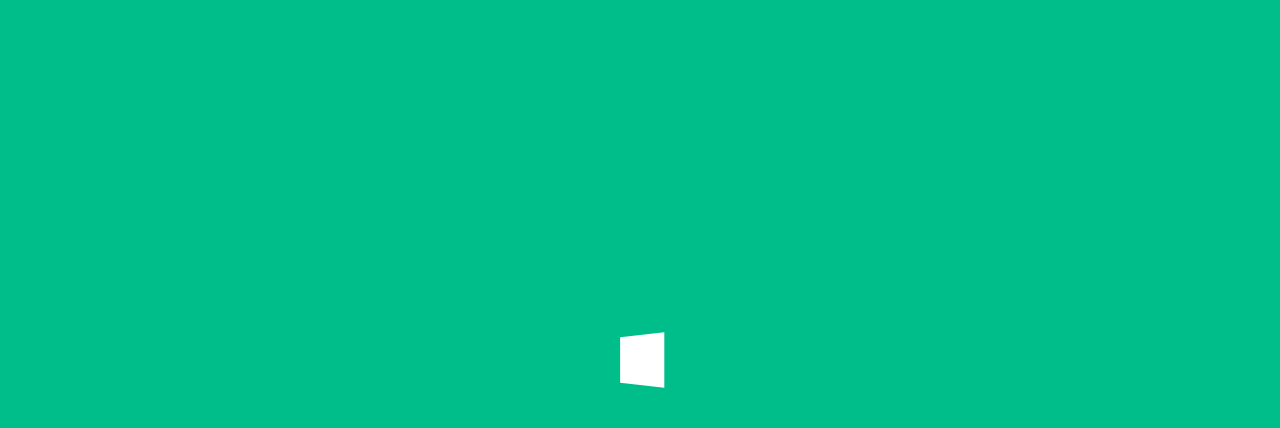

--- FILE ---
content_type: text/html; charset=UTF-8
request_url: https://poundhouseproductions.com/production/
body_size: 12585
content:
<!DOCTYPE html>
<html lang="en-GB">
<head>
        <meta charset="UTF-8">
        <meta name="viewport" content="width=device-width, initial-scale=1, minimum-scale=1">
        <style id="tb_inline_styles" data-no-optimize="1">.tb_animation_on{overflow-x:hidden}.themify_builder .wow{visibility:hidden;animation-fill-mode:both}[data-tf-animation]{will-change:transform,opacity,visibility}.themify_builder .tf_lax_done{transition-duration:.8s;transition-timing-function:cubic-bezier(.165,.84,.44,1)}[data-sticky-active].tb_sticky_scroll_active{z-index:1}[data-sticky-active].tb_sticky_scroll_active .hide-on-stick{display:none}@media(min-width:1025px){.hide-desktop{width:0!important;height:0!important;padding:0!important;visibility:hidden!important;margin:0!important;display:table-column!important;background:0!important;content-visibility:hidden;overflow:hidden!important}}@media(min-width:769px) and (max-width:1024px){.hide-tablet_landscape{width:0!important;height:0!important;padding:0!important;visibility:hidden!important;margin:0!important;display:table-column!important;background:0!important;content-visibility:hidden;overflow:hidden!important}}@media(min-width:481px) and (max-width:768px){.hide-tablet{width:0!important;height:0!important;padding:0!important;visibility:hidden!important;margin:0!important;display:table-column!important;background:0!important;content-visibility:hidden;overflow:hidden!important}}@media(max-width:480px){.hide-mobile{width:0!important;height:0!important;padding:0!important;visibility:hidden!important;margin:0!important;display:table-column!important;background:0!important;content-visibility:hidden;overflow:hidden!important}}div.row_inner,div.module_subrow{--gutter:3.2%;--narrow:1.6%;--none:0%;}@media(max-width:768px){div.module-gallery-grid{--galn:var(--galt)}}@media(max-width:480px){
                .themify_map.tf_map_loaded{width:100%!important}
                .ui.builder_button,.ui.nav li a{padding:.525em 1.15em}
                .fullheight>.row_inner:not(.tb_col_count_1){min-height:0}
                div.module-gallery-grid{--galn:var(--galm);gap:8px}
            }</style><noscript><style>.themify_builder .wow,.wow .tf_lazy{visibility:visible!important}</style></noscript>            <style id="tf_lazy_style" data-no-optimize="1">
                .tf_svg_lazy{
                    content-visibility:auto;
                    background-size:100% 25%!important;
                    background-repeat:no-repeat!important;
                    background-position:0 0, 0 33.4%,0 66.6%,0 100%!important;
                    transition:filter .3s linear!important;
                    filter:blur(25px)!important;                    transform:translateZ(0)
                }
                .tf_svg_lazy_loaded{
                    filter:blur(0)!important
                }
                [data-lazy]:is(.module,.module_row:not(.tb_first)),.module[data-lazy] .ui,.module_row[data-lazy]:not(.tb_first):is(>.row_inner,.module_column[data-lazy],.module_subrow[data-lazy]){
                    background-image:none!important
                }
            </style>
            <noscript>
                <style>
                    .tf_svg_lazy{
                        display:none!important
                    }
                </style>
            </noscript>
                    <style id="tf_lazy_common" data-no-optimize="1">
                        img{
                max-width:100%;
                height:auto
            }
                                    :where(.tf_in_flx,.tf_flx){display:inline-flex;flex-wrap:wrap;place-items:center}
            .tf_fa,:is(em,i) tf-lottie{display:inline-block;vertical-align:middle}:is(em,i) tf-lottie{width:1.5em;height:1.5em}.tf_fa{width:1em;height:1em;stroke-width:0;stroke:currentColor;overflow:visible;fill:currentColor;pointer-events:none;text-rendering:optimizeSpeed;buffered-rendering:static}#tf_svg symbol{overflow:visible}:where(.tf_lazy){position:relative;visibility:visible;display:block;opacity:.3}.wow .tf_lazy:not(.tf_swiper-slide){visibility:hidden;opacity:1}div.tf_audio_lazy audio{visibility:hidden;height:0;display:inline}.mejs-container{visibility:visible}.tf_iframe_lazy{transition:opacity .3s ease-in-out;min-height:10px}:where(.tf_flx),.tf_swiper-wrapper{display:flex}.tf_swiper-slide{flex-shrink:0;opacity:0;width:100%;height:100%}.tf_swiper-wrapper>br,.tf_lazy.tf_swiper-wrapper .tf_lazy:after,.tf_lazy.tf_swiper-wrapper .tf_lazy:before{display:none}.tf_lazy:after,.tf_lazy:before{content:'';display:inline-block;position:absolute;width:10px!important;height:10px!important;margin:0 3px;top:50%!important;inset-inline:auto 50%!important;border-radius:100%;background-color:currentColor;visibility:visible;animation:tf-hrz-loader infinite .75s cubic-bezier(.2,.68,.18,1.08)}.tf_lazy:after{width:6px!important;height:6px!important;inset-inline:50% auto!important;margin-top:3px;animation-delay:-.4s}@keyframes tf-hrz-loader{0%,100%{transform:scale(1);opacity:1}50%{transform:scale(.1);opacity:.6}}.tf_lazy_lightbox{position:fixed;background:rgba(11,11,11,.8);color:#ccc;top:0;left:0;display:flex;align-items:center;justify-content:center;z-index:999}.tf_lazy_lightbox .tf_lazy:after,.tf_lazy_lightbox .tf_lazy:before{background:#fff}.tf_vd_lazy,tf-lottie{display:flex;flex-wrap:wrap}tf-lottie{aspect-ratio:1.777}.tf_w.tf_vd_lazy video{width:100%;height:auto;position:static;object-fit:cover}
        </style>
        <meta name='robots' content='index, follow, max-image-preview:large, max-snippet:-1, max-video-preview:-1' />
	<style>img:is([sizes="auto" i], [sizes^="auto," i]) { contain-intrinsic-size: 3000px 1500px }</style>
	
	<!-- This site is optimized with the Yoast SEO plugin v26.2 - https://yoast.com/wordpress/plugins/seo/ -->
	<title>Remote Music Production | Pound House Productions</title>
	<meta name="description" content="How does Remote Production work? Send me your songs via the internet and we stay in touch throughout the production process to give you that band sound." />
	<link rel="canonical" href="https://poundhouseproductions.com/production/" />
	<meta property="og:locale" content="en_GB" />
	<meta property="og:type" content="article" />
	<meta property="og:title" content="Remote Music Production | Pound House Productions" />
	<meta property="og:description" content="How does Remote Production work? Send me your songs via the internet and we stay in touch throughout the production process to give you that band sound." />
	<meta property="og:url" content="https://poundhouseproductions.com/production/" />
	<meta property="og:site_name" content="Pound House Productions" />
	<meta property="article:modified_time" content="2020-05-03T14:07:21+00:00" />
	<meta property="og:image" content="https://poundhouseproductions.com/wp-content/uploads/2019/10/overviewsss-1-of-1.jpg" />
	<meta name="twitter:card" content="summary_large_image" />
	<meta name="twitter:label1" content="Estimated reading time" />
	<meta name="twitter:data1" content="1 minute" />
	<script type="application/ld+json" class="yoast-schema-graph">{"@context":"https://schema.org","@graph":[{"@type":"WebPage","@id":"https://poundhouseproductions.com/production/","url":"https://poundhouseproductions.com/production/","name":"Remote Music Production | Pound House Productions","isPartOf":{"@id":"https://poundhouseproductions.com/#website"},"primaryImageOfPage":{"@id":"https://poundhouseproductions.com/production/#primaryimage"},"image":{"@id":"https://poundhouseproductions.com/production/#primaryimage"},"thumbnailUrl":"https://poundhouseproductions.com/wp-content/uploads/2019/10/overviewsss-1-of-1.jpg","datePublished":"2019-09-25T15:00:15+00:00","dateModified":"2020-05-03T14:07:21+00:00","description":"How does Remote Production work? Send me your songs via the internet and we stay in touch throughout the production process to give you that band sound.","breadcrumb":{"@id":"https://poundhouseproductions.com/production/#breadcrumb"},"inLanguage":"en-GB","potentialAction":[{"@type":"ReadAction","target":["https://poundhouseproductions.com/production/"]}]},{"@type":"ImageObject","inLanguage":"en-GB","@id":"https://poundhouseproductions.com/production/#primaryimage","url":"https://poundhouseproductions.com/wp-content/uploads/2019/10/overviewsss-1-of-1.jpg","contentUrl":"https://poundhouseproductions.com/wp-content/uploads/2019/10/overviewsss-1-of-1.jpg","width":5039,"height":3779,"caption":"Remote production from Pound House Productions"},{"@type":"BreadcrumbList","@id":"https://poundhouseproductions.com/production/#breadcrumb","itemListElement":[{"@type":"ListItem","position":1,"name":"Home","item":"https://poundhouseproductions.com/"},{"@type":"ListItem","position":2,"name":"Production"}]},{"@type":"WebSite","@id":"https://poundhouseproductions.com/#website","url":"https://poundhouseproductions.com/","name":"Pound House Productions","description":"For all your music production needs","potentialAction":[{"@type":"SearchAction","target":{"@type":"EntryPoint","urlTemplate":"https://poundhouseproductions.com/?s={search_term_string}"},"query-input":{"@type":"PropertyValueSpecification","valueRequired":true,"valueName":"search_term_string"}}],"inLanguage":"en-GB"}]}</script>
	<!-- / Yoast SEO plugin. -->


<link rel="alternate" type="application/rss+xml" title="Pound House Productions &raquo; Feed" href="https://poundhouseproductions.com/feed/" />
<link rel="alternate" type="application/rss+xml" title="Pound House Productions &raquo; Comments Feed" href="https://poundhouseproductions.com/comments/feed/" />
<link rel="preload" href="https://poundhouseproductions.com/wp-content/plugins/litespeed-cache/assets/css/litespeed-dummy.css?ver=6.8.3" as="style">
<link rel="preload" href="https://poundhouseproductions.com/wp-content/themes/themify-split/style.css?ver=6.8.3" as="style"><link rel='stylesheet' id='parent-style-css' href='https://poundhouseproductions.com/wp-content/themes/themify-split/style.css?ver=6.8.3' media='all' />
<script src="https://poundhouseproductions.com/wp-includes/js/jquery/jquery.min.js?ver=3.7.1" id="jquery-core-js"></script>
<link rel="https://api.w.org/" href="https://poundhouseproductions.com/wp-json/" /><link rel="alternate" title="JSON" type="application/json" href="https://poundhouseproductions.com/wp-json/wp/v2/pages/195" /><link rel="EditURI" type="application/rsd+xml" title="RSD" href="https://poundhouseproductions.com/xmlrpc.php?rsd" />
<meta name="generator" content="WordPress 6.8.3" />
<link rel='shortlink' href='https://poundhouseproductions.com/?p=195' />
<link rel="alternate" title="oEmbed (JSON)" type="application/json+oembed" href="https://poundhouseproductions.com/wp-json/oembed/1.0/embed?url=https%3A%2F%2Fpoundhouseproductions.com%2Fproduction%2F" />
<link rel="alternate" title="oEmbed (XML)" type="text/xml+oembed" href="https://poundhouseproductions.com/wp-json/oembed/1.0/embed?url=https%3A%2F%2Fpoundhouseproductions.com%2Fproduction%2F&#038;format=xml" />

<!-- Entry Style -->
<style>
.page-id-195 #headerwrap {
	background-image: url(https://poundhouseproductions.com/wp-content/uploads/2019/10/Production_main-e1570958155850.jpg);
	background-size: cover
}
</style>
<!-- End Entry Style -->
<link rel="prefetch" href="https://poundhouseproductions.com/wp-content/themes/themify-split/js/themify-script.js?ver=7.6.9" as="script" fetchpriority="low"><link rel="preload" href="https://poundhouseproductions.com/wp-content/uploads/2019/10/Logo_reversed-1.png" as="image"><link rel="preload" href="https://poundhouseproductions.com/wp-content/themes/themify-split/themify/themify-builder/js/themify-builder-script.js?ver=8.1.8" as="script" fetchpriority="low"><style id="tf_gf_fonts_style">@font-face{font-family:'Montserrat';font-style:italic;font-display:swap;src:url(https://fonts.gstatic.com/s/montserrat/v30/JTUQjIg1_i6t8kCHKm459WxRxC7mw9c.woff2) format('woff2');unicode-range:U+0460-052F,U+1C80-1C8A,U+20B4,U+2DE0-2DFF,U+A640-A69F,U+FE2E-FE2F;}@font-face{font-family:'Montserrat';font-style:italic;font-display:swap;src:url(https://fonts.gstatic.com/s/montserrat/v30/JTUQjIg1_i6t8kCHKm459WxRzS7mw9c.woff2) format('woff2');unicode-range:U+0301,U+0400-045F,U+0490-0491,U+04B0-04B1,U+2116;}@font-face{font-family:'Montserrat';font-style:italic;font-display:swap;src:url(https://fonts.gstatic.com/s/montserrat/v30/JTUQjIg1_i6t8kCHKm459WxRxi7mw9c.woff2) format('woff2');unicode-range:U+0102-0103,U+0110-0111,U+0128-0129,U+0168-0169,U+01A0-01A1,U+01AF-01B0,U+0300-0301,U+0303-0304,U+0308-0309,U+0323,U+0329,U+1EA0-1EF9,U+20AB;}@font-face{font-family:'Montserrat';font-style:italic;font-display:swap;src:url(https://fonts.gstatic.com/s/montserrat/v30/JTUQjIg1_i6t8kCHKm459WxRxy7mw9c.woff2) format('woff2');unicode-range:U+0100-02BA,U+02BD-02C5,U+02C7-02CC,U+02CE-02D7,U+02DD-02FF,U+0304,U+0308,U+0329,U+1D00-1DBF,U+1E00-1E9F,U+1EF2-1EFF,U+2020,U+20A0-20AB,U+20AD-20C0,U+2113,U+2C60-2C7F,U+A720-A7FF;}@font-face{font-family:'Montserrat';font-style:italic;font-display:swap;src:url(https://fonts.gstatic.com/s/montserrat/v30/JTUQjIg1_i6t8kCHKm459WxRyS7m.woff2) format('woff2');unicode-range:U+0000-00FF,U+0131,U+0152-0153,U+02BB-02BC,U+02C6,U+02DA,U+02DC,U+0304,U+0308,U+0329,U+2000-206F,U+20AC,U+2122,U+2191,U+2193,U+2212,U+2215,U+FEFF,U+FFFD;}@font-face{font-family:'Montserrat';font-style:italic;font-weight:700;font-display:swap;src:url(https://fonts.gstatic.com/s/montserrat/v30/JTUQjIg1_i6t8kCHKm459WxRxC7mw9c.woff2) format('woff2');unicode-range:U+0460-052F,U+1C80-1C8A,U+20B4,U+2DE0-2DFF,U+A640-A69F,U+FE2E-FE2F;}@font-face{font-family:'Montserrat';font-style:italic;font-weight:700;font-display:swap;src:url(https://fonts.gstatic.com/s/montserrat/v30/JTUQjIg1_i6t8kCHKm459WxRzS7mw9c.woff2) format('woff2');unicode-range:U+0301,U+0400-045F,U+0490-0491,U+04B0-04B1,U+2116;}@font-face{font-family:'Montserrat';font-style:italic;font-weight:700;font-display:swap;src:url(https://fonts.gstatic.com/s/montserrat/v30/JTUQjIg1_i6t8kCHKm459WxRxi7mw9c.woff2) format('woff2');unicode-range:U+0102-0103,U+0110-0111,U+0128-0129,U+0168-0169,U+01A0-01A1,U+01AF-01B0,U+0300-0301,U+0303-0304,U+0308-0309,U+0323,U+0329,U+1EA0-1EF9,U+20AB;}@font-face{font-family:'Montserrat';font-style:italic;font-weight:700;font-display:swap;src:url(https://fonts.gstatic.com/s/montserrat/v30/JTUQjIg1_i6t8kCHKm459WxRxy7mw9c.woff2) format('woff2');unicode-range:U+0100-02BA,U+02BD-02C5,U+02C7-02CC,U+02CE-02D7,U+02DD-02FF,U+0304,U+0308,U+0329,U+1D00-1DBF,U+1E00-1E9F,U+1EF2-1EFF,U+2020,U+20A0-20AB,U+20AD-20C0,U+2113,U+2C60-2C7F,U+A720-A7FF;}@font-face{font-family:'Montserrat';font-style:italic;font-weight:700;font-display:swap;src:url(https://fonts.gstatic.com/s/montserrat/v30/JTUQjIg1_i6t8kCHKm459WxRyS7m.woff2) format('woff2');unicode-range:U+0000-00FF,U+0131,U+0152-0153,U+02BB-02BC,U+02C6,U+02DA,U+02DC,U+0304,U+0308,U+0329,U+2000-206F,U+20AC,U+2122,U+2191,U+2193,U+2212,U+2215,U+FEFF,U+FFFD;}@font-face{font-family:'Montserrat';font-display:swap;src:url(https://fonts.gstatic.com/s/montserrat/v30/JTUSjIg1_i6t8kCHKm459WRhyzbi.woff2) format('woff2');unicode-range:U+0460-052F,U+1C80-1C8A,U+20B4,U+2DE0-2DFF,U+A640-A69F,U+FE2E-FE2F;}@font-face{font-family:'Montserrat';font-display:swap;src:url(https://fonts.gstatic.com/s/montserrat/v30/JTUSjIg1_i6t8kCHKm459W1hyzbi.woff2) format('woff2');unicode-range:U+0301,U+0400-045F,U+0490-0491,U+04B0-04B1,U+2116;}@font-face{font-family:'Montserrat';font-display:swap;src:url(https://fonts.gstatic.com/s/montserrat/v30/JTUSjIg1_i6t8kCHKm459WZhyzbi.woff2) format('woff2');unicode-range:U+0102-0103,U+0110-0111,U+0128-0129,U+0168-0169,U+01A0-01A1,U+01AF-01B0,U+0300-0301,U+0303-0304,U+0308-0309,U+0323,U+0329,U+1EA0-1EF9,U+20AB;}@font-face{font-family:'Montserrat';font-display:swap;src:url(https://fonts.gstatic.com/s/montserrat/v30/JTUSjIg1_i6t8kCHKm459Wdhyzbi.woff2) format('woff2');unicode-range:U+0100-02BA,U+02BD-02C5,U+02C7-02CC,U+02CE-02D7,U+02DD-02FF,U+0304,U+0308,U+0329,U+1D00-1DBF,U+1E00-1E9F,U+1EF2-1EFF,U+2020,U+20A0-20AB,U+20AD-20C0,U+2113,U+2C60-2C7F,U+A720-A7FF;}@font-face{font-family:'Montserrat';font-display:swap;src:url(https://fonts.gstatic.com/s/montserrat/v30/JTUSjIg1_i6t8kCHKm459Wlhyw.woff2) format('woff2');unicode-range:U+0000-00FF,U+0131,U+0152-0153,U+02BB-02BC,U+02C6,U+02DA,U+02DC,U+0304,U+0308,U+0329,U+2000-206F,U+20AC,U+2122,U+2191,U+2193,U+2212,U+2215,U+FEFF,U+FFFD;}@font-face{font-family:'Montserrat';font-weight:700;font-display:swap;src:url(https://fonts.gstatic.com/s/montserrat/v30/JTUSjIg1_i6t8kCHKm459WRhyzbi.woff2) format('woff2');unicode-range:U+0460-052F,U+1C80-1C8A,U+20B4,U+2DE0-2DFF,U+A640-A69F,U+FE2E-FE2F;}@font-face{font-family:'Montserrat';font-weight:700;font-display:swap;src:url(https://fonts.gstatic.com/s/montserrat/v30/JTUSjIg1_i6t8kCHKm459W1hyzbi.woff2) format('woff2');unicode-range:U+0301,U+0400-045F,U+0490-0491,U+04B0-04B1,U+2116;}@font-face{font-family:'Montserrat';font-weight:700;font-display:swap;src:url(https://fonts.gstatic.com/s/montserrat/v30/JTUSjIg1_i6t8kCHKm459WZhyzbi.woff2) format('woff2');unicode-range:U+0102-0103,U+0110-0111,U+0128-0129,U+0168-0169,U+01A0-01A1,U+01AF-01B0,U+0300-0301,U+0303-0304,U+0308-0309,U+0323,U+0329,U+1EA0-1EF9,U+20AB;}@font-face{font-family:'Montserrat';font-weight:700;font-display:swap;src:url(https://fonts.gstatic.com/s/montserrat/v30/JTUSjIg1_i6t8kCHKm459Wdhyzbi.woff2) format('woff2');unicode-range:U+0100-02BA,U+02BD-02C5,U+02C7-02CC,U+02CE-02D7,U+02DD-02FF,U+0304,U+0308,U+0329,U+1D00-1DBF,U+1E00-1E9F,U+1EF2-1EFF,U+2020,U+20A0-20AB,U+20AD-20C0,U+2113,U+2C60-2C7F,U+A720-A7FF;}@font-face{font-family:'Montserrat';font-weight:700;font-display:swap;src:url(https://fonts.gstatic.com/s/montserrat/v30/JTUSjIg1_i6t8kCHKm459Wlhyw.woff2) format('woff2');unicode-range:U+0000-00FF,U+0131,U+0152-0153,U+02BB-02BC,U+02C6,U+02DA,U+02DC,U+0304,U+0308,U+0329,U+2000-206F,U+20AC,U+2122,U+2191,U+2193,U+2212,U+2215,U+FEFF,U+FFFD;}@font-face{font-family:'Roboto Slab';font-display:swap;src:url(https://fonts.gstatic.com/s/robotoslab/v35/BngMUXZYTXPIvIBgJJSb6ufA5qW54A.woff2) format('woff2');unicode-range:U+0460-052F,U+1C80-1C8A,U+20B4,U+2DE0-2DFF,U+A640-A69F,U+FE2E-FE2F;}@font-face{font-family:'Roboto Slab';font-display:swap;src:url(https://fonts.gstatic.com/s/robotoslab/v35/BngMUXZYTXPIvIBgJJSb6ufJ5qW54A.woff2) format('woff2');unicode-range:U+0301,U+0400-045F,U+0490-0491,U+04B0-04B1,U+2116;}@font-face{font-family:'Roboto Slab';font-display:swap;src:url(https://fonts.gstatic.com/s/robotoslab/v35/BngMUXZYTXPIvIBgJJSb6ufB5qW54A.woff2) format('woff2');unicode-range:U+1F00-1FFF;}@font-face{font-family:'Roboto Slab';font-display:swap;src:url(https://fonts.gstatic.com/s/robotoslab/v35/BngMUXZYTXPIvIBgJJSb6ufO5qW54A.woff2) format('woff2');unicode-range:U+0370-0377,U+037A-037F,U+0384-038A,U+038C,U+038E-03A1,U+03A3-03FF;}@font-face{font-family:'Roboto Slab';font-display:swap;src:url(https://fonts.gstatic.com/s/robotoslab/v35/BngMUXZYTXPIvIBgJJSb6ufC5qW54A.woff2) format('woff2');unicode-range:U+0102-0103,U+0110-0111,U+0128-0129,U+0168-0169,U+01A0-01A1,U+01AF-01B0,U+0300-0301,U+0303-0304,U+0308-0309,U+0323,U+0329,U+1EA0-1EF9,U+20AB;}@font-face{font-family:'Roboto Slab';font-display:swap;src:url(https://fonts.gstatic.com/s/robotoslab/v35/BngMUXZYTXPIvIBgJJSb6ufD5qW54A.woff2) format('woff2');unicode-range:U+0100-02BA,U+02BD-02C5,U+02C7-02CC,U+02CE-02D7,U+02DD-02FF,U+0304,U+0308,U+0329,U+1D00-1DBF,U+1E00-1E9F,U+1EF2-1EFF,U+2020,U+20A0-20AB,U+20AD-20C0,U+2113,U+2C60-2C7F,U+A720-A7FF;}@font-face{font-family:'Roboto Slab';font-display:swap;src:url(https://fonts.gstatic.com/s/robotoslab/v35/BngMUXZYTXPIvIBgJJSb6ufN5qU.woff2) format('woff2');unicode-range:U+0000-00FF,U+0131,U+0152-0153,U+02BB-02BC,U+02C6,U+02DA,U+02DC,U+0304,U+0308,U+0329,U+2000-206F,U+20AC,U+2122,U+2191,U+2193,U+2212,U+2215,U+FEFF,U+FFFD;}@font-face{font-family:'Roboto Slab';font-weight:700;font-display:swap;src:url(https://fonts.gstatic.com/s/robotoslab/v35/BngMUXZYTXPIvIBgJJSb6ufA5qW54A.woff2) format('woff2');unicode-range:U+0460-052F,U+1C80-1C8A,U+20B4,U+2DE0-2DFF,U+A640-A69F,U+FE2E-FE2F;}@font-face{font-family:'Roboto Slab';font-weight:700;font-display:swap;src:url(https://fonts.gstatic.com/s/robotoslab/v35/BngMUXZYTXPIvIBgJJSb6ufJ5qW54A.woff2) format('woff2');unicode-range:U+0301,U+0400-045F,U+0490-0491,U+04B0-04B1,U+2116;}@font-face{font-family:'Roboto Slab';font-weight:700;font-display:swap;src:url(https://fonts.gstatic.com/s/robotoslab/v35/BngMUXZYTXPIvIBgJJSb6ufB5qW54A.woff2) format('woff2');unicode-range:U+1F00-1FFF;}@font-face{font-family:'Roboto Slab';font-weight:700;font-display:swap;src:url(https://fonts.gstatic.com/s/robotoslab/v35/BngMUXZYTXPIvIBgJJSb6ufO5qW54A.woff2) format('woff2');unicode-range:U+0370-0377,U+037A-037F,U+0384-038A,U+038C,U+038E-03A1,U+03A3-03FF;}@font-face{font-family:'Roboto Slab';font-weight:700;font-display:swap;src:url(https://fonts.gstatic.com/s/robotoslab/v35/BngMUXZYTXPIvIBgJJSb6ufC5qW54A.woff2) format('woff2');unicode-range:U+0102-0103,U+0110-0111,U+0128-0129,U+0168-0169,U+01A0-01A1,U+01AF-01B0,U+0300-0301,U+0303-0304,U+0308-0309,U+0323,U+0329,U+1EA0-1EF9,U+20AB;}@font-face{font-family:'Roboto Slab';font-weight:700;font-display:swap;src:url(https://fonts.gstatic.com/s/robotoslab/v35/BngMUXZYTXPIvIBgJJSb6ufD5qW54A.woff2) format('woff2');unicode-range:U+0100-02BA,U+02BD-02C5,U+02C7-02CC,U+02CE-02D7,U+02DD-02FF,U+0304,U+0308,U+0329,U+1D00-1DBF,U+1E00-1E9F,U+1EF2-1EFF,U+2020,U+20A0-20AB,U+20AD-20C0,U+2113,U+2C60-2C7F,U+A720-A7FF;}@font-face{font-family:'Roboto Slab';font-weight:700;font-display:swap;src:url(https://fonts.gstatic.com/s/robotoslab/v35/BngMUXZYTXPIvIBgJJSb6ufN5qU.woff2) format('woff2');unicode-range:U+0000-00FF,U+0131,U+0152-0153,U+02BB-02BC,U+02C6,U+02DA,U+02DC,U+0304,U+0308,U+0329,U+2000-206F,U+20AC,U+2122,U+2191,U+2193,U+2212,U+2215,U+FEFF,U+FFFD;}@font-face{font-family:'Sorts Mill Goudy';font-style:italic;font-display:swap;src:url(https://fonts.gstatic.com/s/sortsmillgoudy/v15/Qw3AZR9MED_6PSuS_50nEaVrfzgEbH80g7s_xPE.woff2) format('woff2');unicode-range:U+0100-02BA,U+02BD-02C5,U+02C7-02CC,U+02CE-02D7,U+02DD-02FF,U+0304,U+0308,U+0329,U+1D00-1DBF,U+1E00-1E9F,U+1EF2-1EFF,U+2020,U+20A0-20AB,U+20AD-20C0,U+2113,U+2C60-2C7F,U+A720-A7FF;}@font-face{font-family:'Sorts Mill Goudy';font-style:italic;font-display:swap;src:url(https://fonts.gstatic.com/s/sortsmillgoudy/v15/Qw3AZR9MED_6PSuS_50nEaVrfzgEbH80jbs_.woff2) format('woff2');unicode-range:U+0000-00FF,U+0131,U+0152-0153,U+02BB-02BC,U+02C6,U+02DA,U+02DC,U+0304,U+0308,U+0329,U+2000-206F,U+20AC,U+2122,U+2191,U+2193,U+2212,U+2215,U+FEFF,U+FFFD;}@font-face{font-family:'Sorts Mill Goudy';font-display:swap;src:url(https://fonts.gstatic.com/s/sortsmillgoudy/v15/Qw3GZR9MED_6PSuS_50nEaVrfzgEbHQEj6M7.woff2) format('woff2');unicode-range:U+0100-02BA,U+02BD-02C5,U+02C7-02CC,U+02CE-02D7,U+02DD-02FF,U+0304,U+0308,U+0329,U+1D00-1DBF,U+1E00-1E9F,U+1EF2-1EFF,U+2020,U+20A0-20AB,U+20AD-20C0,U+2113,U+2C60-2C7F,U+A720-A7FF;}@font-face{font-family:'Sorts Mill Goudy';font-display:swap;src:url(https://fonts.gstatic.com/s/sortsmillgoudy/v15/Qw3GZR9MED_6PSuS_50nEaVrfzgEbHoEjw.woff2) format('woff2');unicode-range:U+0000-00FF,U+0131,U+0152-0153,U+02BB-02BC,U+02C6,U+02DA,U+02DC,U+0304,U+0308,U+0329,U+2000-206F,U+20AC,U+2122,U+2191,U+2193,U+2212,U+2215,U+FEFF,U+FFFD;}</style><link rel="preload" fetchpriority="high" href="https://poundhouseproductions.com/wp-content/uploads/themify-concate/3118110207/themify-2339279073.css" as="style"><link fetchpriority="high" id="themify_concate-css" rel="stylesheet" href="https://poundhouseproductions.com/wp-content/uploads/themify-concate/3118110207/themify-2339279073.css"></head>
<body class="wp-singular page-template-default page page-id-195 wp-theme-themify-split wp-child-theme-themify-split-child skin-default sidebar1 default_width no-home split-scroll-off hidden-view header-horizontal fixed-header-enabled tb_animation_on">

	        		<div class="split-loader tf_w tf_h tf_textc">
		<div class="split-spinner tf_rel"></div>
	</div>
	<svg id="tf_svg" style="display:none"><defs><symbol id="tf-fab-facebook" viewBox="0 0 17 32"><path d="M13.5 5.31q-1.13 0-1.78.38t-.85.94-.18 1.43V12H16l-.75 5.69h-4.56V32H4.8V17.7H0V12h4.8V7.5q0-3.56 2-5.53T12.13 0q2.68 0 4.37.25v5.06h-3z"/></symbol><symbol id="tf-far-envelope" viewBox="0 0 32 32"><path d="M29 4q1.25 0 2.13.88T32 7v18q0 1.25-.88 2.13T29 28H3q-1.25 0-2.13-.88T0 25V7q0-1.25.88-2.13T3 4h26zm0 3H3v2.56q2.19 1.75 8.44 6.63 0 .06.87.78t1.32 1 1.15.66T16 19t1.22-.38 1.16-.65 1.3-1 .88-.78Q26.81 11.3 29 9.56V7zM3 25h26V13.37q-2.19 1.76-6.56 5.2-.13.06-.9.74t-1.23 1-1.25.78-1.56.7T16 22t-1.53-.22-1.56-.72-1.22-.81-1.22-.97-.9-.72Q5.18 15.12 3 13.37V25z"/></symbol><symbol id="tf-ti-instagram" viewBox="0 0 32 32"><path d="M24.5 0C28.63 0 32 3.38 32 7.5v17c0 4.13-3.38 7.5-7.5 7.5h-17A7.52 7.52 0 0 1 0 24.5v-17C0 3.37 3.38 0 7.5 0h17zm5.63 24.5V13.19h-6.07c.57 1.12.88 2.37.88 3.75a8.94 8.94 0 1 1-17.88 0c0-1.38.31-2.63.88-3.75H1.87V24.5a5.68 5.68 0 0 0 5.63 5.63h17a5.68 5.68 0 0 0 5.62-5.63zm-7.07-7.56c0-3.88-3.19-7.07-7.06-7.07s-7.06 3.2-7.06 7.07S12.13 24 16 24s7.06-3.19 7.06-7.06zm-.18-5.63h7.25V7.5a5.68 5.68 0 0 0-5.63-5.63h-17A5.68 5.68 0 0 0 1.87 7.5v3.81h7.25C10.75 9.31 13.25 8 16 8s5.25 1.31 6.88 3.31zm4.3-6.19c0-.56-.43-1-1-1h-2.56c-.56 0-1.06.44-1.06 1v2.44c0 .57.5 1 1.07 1h2.56c.56 0 1-.44 1-1V5.13z"/></symbol><symbol id="tf-fas-rss" viewBox="0 0 28 32"><path d="M8 25.97q0 1.66-1.16 2.84t-2.8 1.2-2.85-1.2-1.2-2.84 1.2-2.81T4.03 22t2.81 1.16T8 25.96zm11 2.97q0 .44-.28.75T18 30h-3q-.44 0-.72-.28t-.28-.66q-.38-5.25-4.1-8.96T.95 16q-.38 0-.66-.28T0 15v-3q0-.44.31-.72t.75-.28q7.25.44 12.38 5.56T19 28.94zm9 0q0 .44-.28.75T27 30h-3q-.44 0-.72-.28t-.28-.66q-.38-9-6.72-15.34T.94 7q-.38 0-.66-.28T0 6V3q0-.44.31-.72T1.06 2q5.38.19 10.28 2.4t8.5 5.79 5.79 8.47T28 28.94z"/></symbol><style id="tf_fonts_style">.tf_fa.tf-fas-rss{width:0.875em}</style></defs></svg><script> </script>
	<div id="pagewrap" class="hfeed site tf_box">

		
			<div id="headerwrap" class="tf_box tf_rel tf_w">

				
				<header id="header" class="pagewidth tf_clearfix tf_box tf_rel" itemscope="itemscope" itemtype="https://schema.org/WPHeader">

					
					<div class="logo-wrap tf_inline_b tf_vmiddle">
												    <div id="site-logo"><a href="https://poundhouseproductions.com/" title="Pound House Productions"><img  src="https://poundhouseproductions.com/wp-content/uploads/2019/10/Logo_reversed-1.png" alt="Pound House Productions" class="site-logo-image" width="150" height="150" data-tf-not-load="1" fetchpriority="high"></a></div>						
												    <div id="site-description" class="site-description"><span>For all your music production needs</span></div>											</div>

											<a id="menu-icon" class="tf_hide" href="#mobile-menu"><span class="menu-icon-inner tf_box tf_rel tf_vmiddle tf_inline_b tf_overflow"></span><span class="screen-reader-text">Menu</span></a>

						<div id="mobile-menu" class="sidemenu sidemenu-off tf_vmiddle tf_scrollbar">

							
														    <div id="searchform-wrap" class="tf_right tf_rel">
								<form method="get" id="searchform" action="https://poundhouseproductions.com/">

	<i class="icon-search"></i>

	<input type="text" name="s" id="s" title="Search" value="" />

</form>							    </div>
							
															<div class="social-widget">
								    <div id="themify-social-links-1008" class="widget themify-social-links"><ul class="social-links horizontal">
                        <li class="social-link-item facebook font-icon icon-medium">
                            <a href="https://www.facebook.com/poundhouseproductions/" aria-label="facebook" ><em><svg  aria-label="Facebook" class="tf_fa tf-fab-facebook" role="img"><use href="#tf-fab-facebook"></use></svg></em>  </a>
                        </li>
                        <!-- /themify-link-item -->
                        <li class="social-link-item email font-icon icon-medium">
                            <a href="mailto:steveo@poundhouseproductions.com" aria-label="email" ><em style="color:white;"><svg  aria-label="Email" class="tf_fa tf-far-envelope" role="img"><use href="#tf-far-envelope"></use></svg></em>  </a>
                        </li>
                        <!-- /themify-link-item -->
                        <li class="social-link-item instagram font-icon icon-medium">
                            <a href="https://www.instagram.com/phpmusicstudio/" aria-label="instagram" ><em><svg  aria-label="Instagram" class="tf_fa tf-ti-instagram" role="img"><use href="#tf-ti-instagram"></use></svg></em>  </a>
                        </li>
                        <!-- /themify-link-item --></ul></div>								    									              <div class="rss"><a href="https://poundhouseproductions.com/feed/"><svg  aria-label="RSS" class="tf_fa tf-fas-rss" role="img"><use href="#tf-fas-rss"></use></svg><span class="screen-reader-text">RSS</span></a></div>
            								    								</div>
								<!-- /.social-widget -->
							
															<nav id="main-nav-wrap" class="tf_inline_b tf_vmiddle" itemscope="itemscope" itemtype="https://schema.org/SiteNavigationElement">
									<ul id="main-nav" class="main-nav tf_clearfix tf_box"><li id="menu-item-262" class="menu-item-custom-262 menu-item menu-item-type-custom menu-item-object-custom menu-item-262"><a href="https://www.poundhouseproductions.com">Home</a></li>
<li id="menu-item-234" class="menu-item-page-192 menu-item menu-item-type-post_type menu-item-object-page menu-item-234"><a href="https://poundhouseproductions.com/remote-mixing/">Remote mixing</a></li>
<li id="menu-item-233" class="menu-item-page-195 menu-item menu-item-type-post_type menu-item-object-page current-menu-item page_item page-item-195 current_page_item menu-item-233"><a href="https://poundhouseproductions.com/production/" aria-current="page">Production</a></li>
<li id="menu-item-242" class="menu-item-page-235 menu-item menu-item-type-post_type menu-item-object-page menu-item-242"><a href="https://poundhouseproductions.com/recording/">Recording</a></li>
<li id="menu-item-232" class="menu-item-page-198 menu-item menu-item-type-post_type menu-item-object-page menu-item-232"><a href="https://poundhouseproductions.com/bespoke-drumming/">Bespoke drumming</a></li>
<li id="menu-item-230" class="menu-item-page-221 menu-item menu-item-type-post_type menu-item-object-page menu-item-230"><a href="https://poundhouseproductions.com/professional-drummer-about-me/">About me</a></li>
<li id="menu-item-241" class="menu-item-page-238 menu-item menu-item-type-post_type menu-item-object-page menu-item-241"><a href="https://poundhouseproductions.com/contact-me/">Contact me</a></li>
</ul>									<!-- /#main-nav -->
								</nav>
							
								<a id="menu-icon-close" class="tf_hide" href="#mobile-menu"><span class="screen-reader-text">Close</span></a>

							
						</div>
						<!-- /#mobile-menu -->
					
					
				</header>
				<!-- /#header -->

				
			</div>
			<!-- /#headerwrap -->

		
		<div id="body" class="tf_clearfix tf_box tf_clear tf_mw">

		    <!-- layout-container -->
<div id="layout" class="pagewidth tf_clearfix tf_box tf_w">
        <!-- content -->
    <main id="content" class="tf_clearfix tf_box">
	                <div id="page-195" class="type-page">
                                <!-- page-title -->
            <time datetime="2019-09-25"></time>
             <h1 itemprop="name" class="page-title">Production </h1>        <div class="page-content entry-content">
            <!--themify_builder_content-->
<div id="themify_builder_content-195" data-postid="195" class="themify_builder_content themify_builder_content-195 themify_builder tf_clear">
                    <div  data-lazy="1" class="module_row themify_builder_row tb_r9m7799 tb_first tf_w">
                        <div class="row_inner col_align_top tb_col_count_1 tf_box tf_rel">
                        <div  data-lazy="1" class="module_column tb-column col-full tb_gqc6801 first">
                    <!-- module text -->
<div  class="module module-text tb_mpoq180   " data-lazy="1">
        <div  class="tb_text_wrap">
        <p>I am a Producer, and together we can work to create the sound you want, so your ideas can come to life.  If you’d like additional instrumentation and sounds to enhance your song, I can make this happen.  We can either work side-by-side in my dedicated studio; or I can produce your music remotely.</p>    </div>
</div>
<!-- /module text --><!-- module image -->
<div  class="module module-image tb_u0v0196 image-top   tf_mw" data-lazy="1">
        <div class="image-wrap tf_rel tf_mw">
            <img data-tf-not-load="1" fetchpriority="high" decoding="async" width="5039" height="3779" src="https://poundhouseproductions.com/wp-content/uploads/2019/10/overviewsss-1-of-1.jpg" class="wp-post-image wp-image-467" title="Remote production from Pound House Productions" alt="Remote production from Pound House Productions">    
        </div>
    <!-- /image-wrap -->
    
        </div>
<!-- /module image --><!-- module plain text -->
<div  class="module module-plain-text tb_up1t614 " data-lazy="1">
        <div class="tb_text_wrap">
    &nbsp;    </div>
</div>
<!-- /module plain text --><!-- module text -->
<div  class="module module-text tb_p08q670   " data-lazy="1">
        <div  class="tb_text_wrap">
        <h3>How does remote production work?</h3>
<p>Much the same way as <a href="https://poundhouseproductions.com/remote-mixing/">Remote mixing</a> – you send me your songs via the internet and we stay in touch throughout the production process.</p>    </div>
</div>
<!-- /module text --><!-- module template_part -->
<div  class="module module-layout-part tb_jqnq894 ">
    <div class="tb_layout_part_wrap tf_w"><!--themify_builder_content-->
    <div  class="themify_builder_content themify_builder_content-1109 themify_builder not_editable_builder in_the_loop" data-postid="1109">
                        <div  data-lazy="1" class="module_row themify_builder_row tb_foco211 tf_w">
                        <div class="row_inner col_align_top tb_col_count_1 tf_box tf_rel">
                        <div  data-lazy="1" class="module_column tb-column col-full tb_ebnv212 first">
                    <!-- module text -->
<div  class="module module-text tb_seql873   " data-lazy="1">
        <div  class="tb_text_wrap">
        <p style="color: black;">Give me a call or send me an email at Pound House Productions:<br />
☎ <a href="tel:+447766882889">+44 (0)7766 882889</a><br />
✉ <a href="&#109;a&#x69;l&#x74;&#111;&#x3a;&#115;&#x74;&#101;v&#x65;o&#x40;&#112;&#x6f;&#117;&#x6e;&#100;&#x68;&#111;u&#x73;e&#x70;&#114;&#x6f;&#100;&#x75;&#99;t&#x69;o&#x6e;&#115;&#x2e;&#99;&#x6f;&#109;">Email me</a><br />
or fill in the <a href="https://poundhouseproductions.com/contact-me/">contact form</a></p>
    </div>
</div>
<!-- /module text -->        </div>
                        </div>
        </div>
            </div>
<!--/themify_builder_content--></div>
</div>
<!-- /module template_part -->        </div>
                        </div>
        </div>
                        <div  data-lazy="1" class="module_row themify_builder_row tb_lri2988 tf_w hide-desktop hide-tablet hide-tablet_landscape hide-mobile">
                        <div class="row_inner col_align_top tb_col_count_1 tf_box tf_rel">
                        <div  data-lazy="1" class="module_column tb-column col-full tb_0d5t989 first">
                            <div  data-lazy="1" class="module_subrow themify_builder_sub_row tf_w col_align_top tb_col_count_1 tb_4ggn196">
                <div  data-lazy="1" class="module_column sub_column col-full tb_1pkz197 first">
                            </div>
                    </div>
        <!-- module plain text -->
<div  class="module module-plain-text tb_6bzz996 " data-lazy="1">
        <div class="tb_text_wrap">
    <h3>Examples of my production skills</h3>    </div>
</div>
<!-- /module plain text -->        </div>
                        </div>
        </div>
                        <div  data-lazy="1" class="module_row themify_builder_row tb_8cth562 tf_w hide-desktop hide-tablet hide-tablet_landscape hide-mobile">
                        <div class="row_inner col_align_top tb_col_count_2 tf_box tf_rel">
                        <div  data-lazy="1" class="module_column tb-column col4-2 tb_n30o564 first">
                    <!-- module plain text -->
<div  class="module module-plain-text tb_jhm8431 " data-lazy="1">
        <div class="tb_text_wrap">
    Smooth as silk    </div>
</div>
<!-- /module plain text --><!-- module widget -->
<div  class="module module-widget tb_ob1w565  " data-lazy="1">
    <div class="widget widget_media_audio"><div class="tf_lazy tf_audio_lazy tf_w tf_rel tf_box" data-playtitle="Play/Pause" data-next="Next" data-prev="Previous" data-timeslider="Time Slider"><audio data-lazy="1" data-lazy="1" class="wp-audio-shortcode" id="audio-195-1" preload="none" style="width: 100%;" controls="controls"><source type="audio/mpeg" src="https://poundhouseproductions.com/wp-content/uploads/2019/09/Done-Me-Wrong-Mix-24_02_18.mp3?_=1" /><source type="audio/mpeg" src="https://poundhouseproductions.com/wp-content/uploads/2019/09/Done-Me-Wrong-Mix-24_02_18.mp3?_=1" /></audio></div></div></div>
<!-- /module widget -->
        </div>
                    <div  data-lazy="1" class="module_column tb-column col4-2 tb_memi567 last">
                    <!-- module plain text -->
<div  class="module module-plain-text tb_12q3716 " data-lazy="1">
        <div class="tb_text_wrap">
    Soul man    </div>
</div>
<!-- /module plain text --><!-- module widget -->
<div  class="module module-widget tb_5u5y567  " data-lazy="1">
    <div class="widget widget_media_audio"><div class="tf_lazy tf_audio_lazy tf_w tf_rel tf_box" data-playtitle="Play/Pause" data-next="Next" data-prev="Previous" data-timeslider="Time Slider"><audio data-lazy="1" data-lazy="1" class="wp-audio-shortcode" id="audio-195-2" preload="none" style="width: 100%;" controls="controls"><source type="audio/mpeg" src="https://poundhouseproductions.com/wp-content/uploads/2019/09/Done-Me-Wrong-Mix-24_02_18.mp3?_=2" /><source type="audio/mpeg" src="https://poundhouseproductions.com/wp-content/uploads/2019/09/Done-Me-Wrong-Mix-24_02_18.mp3?_=2" /></audio></div></div></div>
<!-- /module widget -->
        </div>
                        </div>
        </div>
        </div>
<!--/themify_builder_content-->                
                        <!-- /comments -->
        </div>
        <!-- /.post-content -->
                        </div>
                <!-- /.type-page -->
                    </main>
    <!-- /content -->
        
    <aside id="sidebar" class="tf_box tf_right" itemscope="itemscope" itemtype="https://schema.org/WPSidebar">
            <div class="sidebar-inner">
                    
                    <div id="wpforms-widget-2" class="widget wpforms-widget"><h4 class="widgettitle">Contact me</h4><div class="wpforms-container wpforms-container-full" id="wpforms-589"><form id="wpforms-form-589" class="wpforms-validate wpforms-form" data-formid="589" method="post" enctype="multipart/form-data" action="/production/" data-token="5185da85fe146cbe17290874e1ac6694" data-token-time="1769769339"><noscript class="wpforms-error-noscript">Please enable JavaScript in your browser to complete this form.</noscript><div class="wpforms-field-container"><div id="wpforms-589-field_0-container" class="wpforms-field wpforms-field-name" data-field-id="0"><label class="wpforms-field-label" for="wpforms-589-field_0">Name <span class="wpforms-required-label">*</span></label><input type="text" id="wpforms-589-field_0" class="wpforms-field-medium wpforms-field-required" name="wpforms[fields][0]" required></div><div id="wpforms-589-field_1-container" class="wpforms-field wpforms-field-email" data-field-id="1"><label class="wpforms-field-label" for="wpforms-589-field_1">Email <span class="wpforms-required-label">*</span></label><input type="email" id="wpforms-589-field_1" class="wpforms-field-medium wpforms-field-required" name="wpforms[fields][1]" spellcheck="false" required></div><div id="wpforms-589-field_2-container" class="wpforms-field wpforms-field-textarea" data-field-id="2"><label class="wpforms-field-label" for="wpforms-589-field_2">Tell me about your music project and the services you require <span class="wpforms-required-label">*</span></label><textarea id="wpforms-589-field_2" class="wpforms-field-medium wpforms-field-required" name="wpforms[fields][2]" required></textarea></div></div><!-- .wpforms-field-container --><div class="wpforms-recaptcha-container wpforms-is-recaptcha wpforms-is-recaptcha-type-v2" ><div class="g-recaptcha" data-sitekey="6LcTCEElAAAAAPG3svNbA1aVjSXJ3IemgMTTOzoQ"></div><input type="text" name="g-recaptcha-hidden" class="wpforms-recaptcha-hidden" style="position:absolute!important;clip:rect(0,0,0,0)!important;height:1px!important;width:1px!important;border:0!important;overflow:hidden!important;padding:0!important;margin:0!important;" data-rule-recaptcha="1"></div><div class="wpforms-submit-container" ><input type="hidden" name="wpforms[id]" value="589"><input type="hidden" name="page_title" value="Production"><input type="hidden" name="page_url" value="https://poundhouseproductions.com/production/"><input type="hidden" name="url_referer" value=""><input type="hidden" name="page_id" value="195"><input type="hidden" name="wpforms[post_id]" value="195"><button type="submit" name="wpforms[submit]" id="wpforms-submit-589" class="wpforms-submit" aria-live="assertive" value="wpforms-submit">Send</button></div></form></div>  <!-- .wpforms-container --></div>
                                </div>
    </aside>
    <!-- /#sidebar -->

    </div>
<!-- /layout-container -->
			</div>
			<!-- /body -->

			
			    <div id="footerwrap" class="tf_box tf_clear">

					
					<footer id="footer" class="pagewidth tf_clearfix tf_box tf_rel" itemscope="itemscope" itemtype="https://schema.org/WPFooter">
						
						<div class="back-top tf_textc tf_abs"><a href="#header"><span class="screen-reader-text">Back to top</span></a></div>
						<div class="footer_inner">
							
															<div class="footer-widgets-wrap">
										<div class="footer-widgets tf_clearfix tf_clear">
								<div class="col3-1 first">
				<div id="text-1012" class="widget widget_text"><h4 class="widgettitle">Contact me</h4>			<div class="textwidget"><p>Pound House Productions<br />
☎   <a href="tel:07766882889">+44 (0)7766 882889</a><br />
✉   <a href="ma&#105;&#108;&#116;&#111;&#x3a;&#x73;&#x74;&#x65;&#x76;eo&#64;&#112;&#111;&#117;&#x6e;&#x64;&#x68;&#x6f;&#x75;se&#112;&#114;&#111;&#100;&#x75;&#x63;&#x74;&#x69;&#x6f;ns&#46;&#99;&#111;&#109;">Email me</a></p>
</div>
		</div>			</div>
								<div class="col3-1">
							</div>
								<div class="col3-1">
				<div id="themify-social-links-1007" class="widget themify-social-links"><h4 class="widgettitle">Follow me  →</h4><ul class="social-links horizontal">
                        <li class="social-link-item facebook font-icon icon-medium">
                            <a href="https://www.facebook.com/poundhouseproductions/" aria-label="facebook" ><em><svg  aria-label="Facebook" class="tf_fa tf-fab-facebook" role="img"><use href="#tf-fab-facebook"></use></svg></em>  </a>
                        </li>
                        <!-- /themify-link-item -->
                        <li class="social-link-item email font-icon icon-medium">
                            <a href="mailto:steveo@poundhouseproductions.com" aria-label="email" ><em style="color:white;"><svg  aria-label="Email" class="tf_fa tf-far-envelope" role="img"><use href="#tf-far-envelope"></use></svg></em>  </a>
                        </li>
                        <!-- /themify-link-item -->
                        <li class="social-link-item instagram font-icon icon-medium">
                            <a href="https://www.instagram.com/phpmusicstudio/" aria-label="instagram" ><em><svg  aria-label="Instagram" class="tf_fa tf-ti-instagram" role="img"><use href="#tf-ti-instagram"></use></svg></em>  </a>
                        </li>
                        <!-- /themify-link-item --></ul></div>			</div>
		
	</div>
	<!-- /.footer-widgets -->

								</div>
							

							
							<div class="footer-text tf_clearfix">
								<div class="one">&copy; <a href="https://poundhouseproductions.com">Pound House Productions</a> 2026</div><div class="two">Powered by <a href="http://wordpress.org">WordPress</a> &bull; <a href="https://themify.me">Themify WordPress Themes</a></div>							</div>
							<!-- /footer-text -->

													</div>
					</footer>
					<!-- /#footer -->

					
				</div>
				<!-- /#footerwrap -->

			
		</div>
		<!-- /#pagewrap -->
        		
        <!-- wp_footer -->
		<script type="speculationrules">
{"prefetch":[{"source":"document","where":{"and":[{"href_matches":"\/*"},{"not":{"href_matches":["\/wp-*.php","\/wp-admin\/*","\/wp-content\/uploads\/*","\/wp-content\/*","\/wp-content\/plugins\/*","\/wp-content\/themes\/themify-split-child\/*","\/wp-content\/themes\/themify-split\/*","\/*\\?(.+)"]}},{"not":{"selector_matches":"a[rel~=\"nofollow\"]"}},{"not":{"selector_matches":".no-prefetch, .no-prefetch a"}}]},"eagerness":"conservative"}]}
</script>
            <!--googleoff:all-->
            <!--noindex-->
            <!--noptimize-->
            <script id="tf_vars" data-no-optimize="1" data-noptimize="1" data-no-minify="1" data-cfasync="false" defer="defer" src="[data-uri]"></script>
            <!--/noptimize-->
            <!--/noindex-->
            <!--googleon:all-->
            <link rel="preload" href="https://poundhouseproductions.com/wp-content/plugins/wpforms-lite/assets/css/frontend/classic/wpforms-full.min.css?ver=1.9.8.2" as="style"><link rel='stylesheet' id='wpforms-classic-full-css' href='https://poundhouseproductions.com/wp-content/plugins/wpforms-lite/assets/css/frontend/classic/wpforms-full.min.css?ver=1.9.8.2' media='all' />
<script defer="defer" data-v="8.1.8" data-pl-href="https://poundhouseproductions.com/wp-content/plugins/fake.css" data-no-optimize="1" data-noptimize="1" src="https://poundhouseproductions.com/wp-content/themes/themify-split/themify/js/main.js?ver=8.1.8" id="themify-main-script-js"></script>
<script src="https://poundhouseproductions.com/wp-content/plugins/wpforms-lite/assets/lib/jquery.validate.min.js?ver=1.21.0" id="wpforms-validation-js"></script>
<script src="https://poundhouseproductions.com/wp-content/plugins/wpforms-lite/assets/lib/mailcheck.min.js?ver=1.1.2" id="wpforms-mailcheck-js"></script>
<script src="https://poundhouseproductions.com/wp-content/plugins/wpforms-lite/assets/lib/punycode.min.js?ver=1.0.0" id="wpforms-punycode-js"></script>
<script src="https://poundhouseproductions.com/wp-content/plugins/wpforms-lite/assets/js/share/utils.min.js?ver=1.9.8.2" id="wpforms-generic-utils-js"></script>
<script src="https://poundhouseproductions.com/wp-content/plugins/wpforms-lite/assets/js/frontend/wpforms.min.js?ver=1.9.8.2" id="wpforms-js"></script>
<script src="https://www.google.com/recaptcha/api.js?onload=wpformsRecaptchaLoad&amp;render=explicit" id="wpforms-recaptcha-js"></script>
<script id="wpforms-recaptcha-js-after">
var wpformsDispatchEvent = function (el, ev, custom) {
				var e = document.createEvent(custom ? "CustomEvent" : "HTMLEvents");
				custom ? e.initCustomEvent(ev, true, true, false) : e.initEvent(ev, true, true);
				el.dispatchEvent(e);
			};
		var wpformsRecaptchaCallback = function (el) {
				var hdn = el.parentNode.querySelector(".wpforms-recaptcha-hidden");
				var err = el.parentNode.querySelector("#g-recaptcha-hidden-error");
				hdn.value = "1";
				wpformsDispatchEvent(hdn, "change", false);
				hdn.classList.remove("wpforms-error");
				err && hdn.parentNode.removeChild(err);
			};
		var wpformsRecaptchaLoad = function () {
					Array.prototype.forEach.call(document.querySelectorAll(".g-recaptcha"), function (el) {
						try {
							var recaptchaID = grecaptcha.render(el, {
								callback: function () {
									wpformsRecaptchaCallback(el);
								}
							});
							el.setAttribute("data-recaptcha-id", recaptchaID);
						} catch (error) {}
					});
					wpformsDispatchEvent(document, "wpformsRecaptchaLoaded", true);
				};
			
</script>
<script src="https://poundhouseproductions.com/wp-content/plugins/wpforms-lite/assets/js/frontend/fields/address.min.js?ver=1.9.8.2" id="wpforms-address-field-js"></script>
<script type='text/javascript'>
/* <![CDATA[ */
var wpforms_settings = {"val_required":"This field is required.","val_email":"Please enter a valid email address.","val_email_suggestion":"Did you mean {suggestion}?","val_email_suggestion_title":"Click to accept this suggestion.","val_email_restricted":"This email address is not allowed.","val_number":"Please enter a valid number.","val_number_positive":"Please enter a valid positive number.","val_minimum_price":"Amount entered is less than the required minimum.","val_confirm":"Field values do not match.","val_checklimit":"You have exceeded the number of allowed selections: {#}.","val_limit_characters":"{count} of {limit} max characters.","val_limit_words":"{count} of {limit} max words.","val_min":"Please enter a value greater than or equal to {0}.","val_max":"Please enter a value less than or equal to {0}.","val_recaptcha_fail_msg":"Google reCAPTCHA verification failed, please try again later.","val_turnstile_fail_msg":"Cloudflare Turnstile verification failed, please try again later.","val_inputmask_incomplete":"Please fill out the field in required format.","uuid_cookie":"","locale":"en","country":"","country_list_label":"Country list","wpforms_plugin_url":"https:\/\/poundhouseproductions.com\/wp-content\/plugins\/wpforms-lite\/","gdpr":"","ajaxurl":"https:\/\/poundhouseproductions.com\/wp-admin\/admin-ajax.php","mailcheck_enabled":"1","mailcheck_domains":[],"mailcheck_toplevel_domains":["dev"],"is_ssl":"1","currency_code":"USD","currency_thousands":",","currency_decimals":"2","currency_decimal":".","currency_symbol":"$","currency_symbol_pos":"left","val_requiredpayment":"Payment is required.","val_creditcard":"Please enter a valid credit card number.","readOnlyDisallowedFields":["captcha","content","divider","hidden","html","entry-preview","pagebreak","payment-total"],"error_updating_token":"Error updating token. Please try again or contact support if the issue persists.","network_error":"Network error or server is unreachable. Check your connection or try again later.","token_cache_lifetime":"86400","hn_data":[],"address_field":{"list_countries_without_states":["GB","DE","CH","NL"]}}
/* ]]> */
</script>


<!-- SCHEMA BEGIN --><script type="application/ld+json">[{"@context":"https:\/\/schema.org","@type":"WebPage","mainEntityOfPage":{"@type":"WebPage","@id":"https:\/\/poundhouseproductions.com\/production\/"},"headline":"Production","datePublished":"2019-09-25T15:00:15+00:00","dateModified":"2020-05-03T14:07:21+00:00","description":""}]</script><!-- /SCHEMA END -->	</body>
</html>

<!-- Page supported by LiteSpeed Cache 7.6.2 on 2026-01-30 10:35:39 -->

--- FILE ---
content_type: text/html; charset=utf-8
request_url: https://www.google.com/recaptcha/api2/anchor?ar=1&k=6LcTCEElAAAAAPG3svNbA1aVjSXJ3IemgMTTOzoQ&co=aHR0cHM6Ly9wb3VuZGhvdXNlcHJvZHVjdGlvbnMuY29tOjQ0Mw..&hl=en&v=N67nZn4AqZkNcbeMu4prBgzg&size=normal&anchor-ms=20000&execute-ms=30000&cb=sxnky4lfytqy
body_size: 49066
content:
<!DOCTYPE HTML><html dir="ltr" lang="en"><head><meta http-equiv="Content-Type" content="text/html; charset=UTF-8">
<meta http-equiv="X-UA-Compatible" content="IE=edge">
<title>reCAPTCHA</title>
<style type="text/css">
/* cyrillic-ext */
@font-face {
  font-family: 'Roboto';
  font-style: normal;
  font-weight: 400;
  font-stretch: 100%;
  src: url(//fonts.gstatic.com/s/roboto/v48/KFO7CnqEu92Fr1ME7kSn66aGLdTylUAMa3GUBHMdazTgWw.woff2) format('woff2');
  unicode-range: U+0460-052F, U+1C80-1C8A, U+20B4, U+2DE0-2DFF, U+A640-A69F, U+FE2E-FE2F;
}
/* cyrillic */
@font-face {
  font-family: 'Roboto';
  font-style: normal;
  font-weight: 400;
  font-stretch: 100%;
  src: url(//fonts.gstatic.com/s/roboto/v48/KFO7CnqEu92Fr1ME7kSn66aGLdTylUAMa3iUBHMdazTgWw.woff2) format('woff2');
  unicode-range: U+0301, U+0400-045F, U+0490-0491, U+04B0-04B1, U+2116;
}
/* greek-ext */
@font-face {
  font-family: 'Roboto';
  font-style: normal;
  font-weight: 400;
  font-stretch: 100%;
  src: url(//fonts.gstatic.com/s/roboto/v48/KFO7CnqEu92Fr1ME7kSn66aGLdTylUAMa3CUBHMdazTgWw.woff2) format('woff2');
  unicode-range: U+1F00-1FFF;
}
/* greek */
@font-face {
  font-family: 'Roboto';
  font-style: normal;
  font-weight: 400;
  font-stretch: 100%;
  src: url(//fonts.gstatic.com/s/roboto/v48/KFO7CnqEu92Fr1ME7kSn66aGLdTylUAMa3-UBHMdazTgWw.woff2) format('woff2');
  unicode-range: U+0370-0377, U+037A-037F, U+0384-038A, U+038C, U+038E-03A1, U+03A3-03FF;
}
/* math */
@font-face {
  font-family: 'Roboto';
  font-style: normal;
  font-weight: 400;
  font-stretch: 100%;
  src: url(//fonts.gstatic.com/s/roboto/v48/KFO7CnqEu92Fr1ME7kSn66aGLdTylUAMawCUBHMdazTgWw.woff2) format('woff2');
  unicode-range: U+0302-0303, U+0305, U+0307-0308, U+0310, U+0312, U+0315, U+031A, U+0326-0327, U+032C, U+032F-0330, U+0332-0333, U+0338, U+033A, U+0346, U+034D, U+0391-03A1, U+03A3-03A9, U+03B1-03C9, U+03D1, U+03D5-03D6, U+03F0-03F1, U+03F4-03F5, U+2016-2017, U+2034-2038, U+203C, U+2040, U+2043, U+2047, U+2050, U+2057, U+205F, U+2070-2071, U+2074-208E, U+2090-209C, U+20D0-20DC, U+20E1, U+20E5-20EF, U+2100-2112, U+2114-2115, U+2117-2121, U+2123-214F, U+2190, U+2192, U+2194-21AE, U+21B0-21E5, U+21F1-21F2, U+21F4-2211, U+2213-2214, U+2216-22FF, U+2308-230B, U+2310, U+2319, U+231C-2321, U+2336-237A, U+237C, U+2395, U+239B-23B7, U+23D0, U+23DC-23E1, U+2474-2475, U+25AF, U+25B3, U+25B7, U+25BD, U+25C1, U+25CA, U+25CC, U+25FB, U+266D-266F, U+27C0-27FF, U+2900-2AFF, U+2B0E-2B11, U+2B30-2B4C, U+2BFE, U+3030, U+FF5B, U+FF5D, U+1D400-1D7FF, U+1EE00-1EEFF;
}
/* symbols */
@font-face {
  font-family: 'Roboto';
  font-style: normal;
  font-weight: 400;
  font-stretch: 100%;
  src: url(//fonts.gstatic.com/s/roboto/v48/KFO7CnqEu92Fr1ME7kSn66aGLdTylUAMaxKUBHMdazTgWw.woff2) format('woff2');
  unicode-range: U+0001-000C, U+000E-001F, U+007F-009F, U+20DD-20E0, U+20E2-20E4, U+2150-218F, U+2190, U+2192, U+2194-2199, U+21AF, U+21E6-21F0, U+21F3, U+2218-2219, U+2299, U+22C4-22C6, U+2300-243F, U+2440-244A, U+2460-24FF, U+25A0-27BF, U+2800-28FF, U+2921-2922, U+2981, U+29BF, U+29EB, U+2B00-2BFF, U+4DC0-4DFF, U+FFF9-FFFB, U+10140-1018E, U+10190-1019C, U+101A0, U+101D0-101FD, U+102E0-102FB, U+10E60-10E7E, U+1D2C0-1D2D3, U+1D2E0-1D37F, U+1F000-1F0FF, U+1F100-1F1AD, U+1F1E6-1F1FF, U+1F30D-1F30F, U+1F315, U+1F31C, U+1F31E, U+1F320-1F32C, U+1F336, U+1F378, U+1F37D, U+1F382, U+1F393-1F39F, U+1F3A7-1F3A8, U+1F3AC-1F3AF, U+1F3C2, U+1F3C4-1F3C6, U+1F3CA-1F3CE, U+1F3D4-1F3E0, U+1F3ED, U+1F3F1-1F3F3, U+1F3F5-1F3F7, U+1F408, U+1F415, U+1F41F, U+1F426, U+1F43F, U+1F441-1F442, U+1F444, U+1F446-1F449, U+1F44C-1F44E, U+1F453, U+1F46A, U+1F47D, U+1F4A3, U+1F4B0, U+1F4B3, U+1F4B9, U+1F4BB, U+1F4BF, U+1F4C8-1F4CB, U+1F4D6, U+1F4DA, U+1F4DF, U+1F4E3-1F4E6, U+1F4EA-1F4ED, U+1F4F7, U+1F4F9-1F4FB, U+1F4FD-1F4FE, U+1F503, U+1F507-1F50B, U+1F50D, U+1F512-1F513, U+1F53E-1F54A, U+1F54F-1F5FA, U+1F610, U+1F650-1F67F, U+1F687, U+1F68D, U+1F691, U+1F694, U+1F698, U+1F6AD, U+1F6B2, U+1F6B9-1F6BA, U+1F6BC, U+1F6C6-1F6CF, U+1F6D3-1F6D7, U+1F6E0-1F6EA, U+1F6F0-1F6F3, U+1F6F7-1F6FC, U+1F700-1F7FF, U+1F800-1F80B, U+1F810-1F847, U+1F850-1F859, U+1F860-1F887, U+1F890-1F8AD, U+1F8B0-1F8BB, U+1F8C0-1F8C1, U+1F900-1F90B, U+1F93B, U+1F946, U+1F984, U+1F996, U+1F9E9, U+1FA00-1FA6F, U+1FA70-1FA7C, U+1FA80-1FA89, U+1FA8F-1FAC6, U+1FACE-1FADC, U+1FADF-1FAE9, U+1FAF0-1FAF8, U+1FB00-1FBFF;
}
/* vietnamese */
@font-face {
  font-family: 'Roboto';
  font-style: normal;
  font-weight: 400;
  font-stretch: 100%;
  src: url(//fonts.gstatic.com/s/roboto/v48/KFO7CnqEu92Fr1ME7kSn66aGLdTylUAMa3OUBHMdazTgWw.woff2) format('woff2');
  unicode-range: U+0102-0103, U+0110-0111, U+0128-0129, U+0168-0169, U+01A0-01A1, U+01AF-01B0, U+0300-0301, U+0303-0304, U+0308-0309, U+0323, U+0329, U+1EA0-1EF9, U+20AB;
}
/* latin-ext */
@font-face {
  font-family: 'Roboto';
  font-style: normal;
  font-weight: 400;
  font-stretch: 100%;
  src: url(//fonts.gstatic.com/s/roboto/v48/KFO7CnqEu92Fr1ME7kSn66aGLdTylUAMa3KUBHMdazTgWw.woff2) format('woff2');
  unicode-range: U+0100-02BA, U+02BD-02C5, U+02C7-02CC, U+02CE-02D7, U+02DD-02FF, U+0304, U+0308, U+0329, U+1D00-1DBF, U+1E00-1E9F, U+1EF2-1EFF, U+2020, U+20A0-20AB, U+20AD-20C0, U+2113, U+2C60-2C7F, U+A720-A7FF;
}
/* latin */
@font-face {
  font-family: 'Roboto';
  font-style: normal;
  font-weight: 400;
  font-stretch: 100%;
  src: url(//fonts.gstatic.com/s/roboto/v48/KFO7CnqEu92Fr1ME7kSn66aGLdTylUAMa3yUBHMdazQ.woff2) format('woff2');
  unicode-range: U+0000-00FF, U+0131, U+0152-0153, U+02BB-02BC, U+02C6, U+02DA, U+02DC, U+0304, U+0308, U+0329, U+2000-206F, U+20AC, U+2122, U+2191, U+2193, U+2212, U+2215, U+FEFF, U+FFFD;
}
/* cyrillic-ext */
@font-face {
  font-family: 'Roboto';
  font-style: normal;
  font-weight: 500;
  font-stretch: 100%;
  src: url(//fonts.gstatic.com/s/roboto/v48/KFO7CnqEu92Fr1ME7kSn66aGLdTylUAMa3GUBHMdazTgWw.woff2) format('woff2');
  unicode-range: U+0460-052F, U+1C80-1C8A, U+20B4, U+2DE0-2DFF, U+A640-A69F, U+FE2E-FE2F;
}
/* cyrillic */
@font-face {
  font-family: 'Roboto';
  font-style: normal;
  font-weight: 500;
  font-stretch: 100%;
  src: url(//fonts.gstatic.com/s/roboto/v48/KFO7CnqEu92Fr1ME7kSn66aGLdTylUAMa3iUBHMdazTgWw.woff2) format('woff2');
  unicode-range: U+0301, U+0400-045F, U+0490-0491, U+04B0-04B1, U+2116;
}
/* greek-ext */
@font-face {
  font-family: 'Roboto';
  font-style: normal;
  font-weight: 500;
  font-stretch: 100%;
  src: url(//fonts.gstatic.com/s/roboto/v48/KFO7CnqEu92Fr1ME7kSn66aGLdTylUAMa3CUBHMdazTgWw.woff2) format('woff2');
  unicode-range: U+1F00-1FFF;
}
/* greek */
@font-face {
  font-family: 'Roboto';
  font-style: normal;
  font-weight: 500;
  font-stretch: 100%;
  src: url(//fonts.gstatic.com/s/roboto/v48/KFO7CnqEu92Fr1ME7kSn66aGLdTylUAMa3-UBHMdazTgWw.woff2) format('woff2');
  unicode-range: U+0370-0377, U+037A-037F, U+0384-038A, U+038C, U+038E-03A1, U+03A3-03FF;
}
/* math */
@font-face {
  font-family: 'Roboto';
  font-style: normal;
  font-weight: 500;
  font-stretch: 100%;
  src: url(//fonts.gstatic.com/s/roboto/v48/KFO7CnqEu92Fr1ME7kSn66aGLdTylUAMawCUBHMdazTgWw.woff2) format('woff2');
  unicode-range: U+0302-0303, U+0305, U+0307-0308, U+0310, U+0312, U+0315, U+031A, U+0326-0327, U+032C, U+032F-0330, U+0332-0333, U+0338, U+033A, U+0346, U+034D, U+0391-03A1, U+03A3-03A9, U+03B1-03C9, U+03D1, U+03D5-03D6, U+03F0-03F1, U+03F4-03F5, U+2016-2017, U+2034-2038, U+203C, U+2040, U+2043, U+2047, U+2050, U+2057, U+205F, U+2070-2071, U+2074-208E, U+2090-209C, U+20D0-20DC, U+20E1, U+20E5-20EF, U+2100-2112, U+2114-2115, U+2117-2121, U+2123-214F, U+2190, U+2192, U+2194-21AE, U+21B0-21E5, U+21F1-21F2, U+21F4-2211, U+2213-2214, U+2216-22FF, U+2308-230B, U+2310, U+2319, U+231C-2321, U+2336-237A, U+237C, U+2395, U+239B-23B7, U+23D0, U+23DC-23E1, U+2474-2475, U+25AF, U+25B3, U+25B7, U+25BD, U+25C1, U+25CA, U+25CC, U+25FB, U+266D-266F, U+27C0-27FF, U+2900-2AFF, U+2B0E-2B11, U+2B30-2B4C, U+2BFE, U+3030, U+FF5B, U+FF5D, U+1D400-1D7FF, U+1EE00-1EEFF;
}
/* symbols */
@font-face {
  font-family: 'Roboto';
  font-style: normal;
  font-weight: 500;
  font-stretch: 100%;
  src: url(//fonts.gstatic.com/s/roboto/v48/KFO7CnqEu92Fr1ME7kSn66aGLdTylUAMaxKUBHMdazTgWw.woff2) format('woff2');
  unicode-range: U+0001-000C, U+000E-001F, U+007F-009F, U+20DD-20E0, U+20E2-20E4, U+2150-218F, U+2190, U+2192, U+2194-2199, U+21AF, U+21E6-21F0, U+21F3, U+2218-2219, U+2299, U+22C4-22C6, U+2300-243F, U+2440-244A, U+2460-24FF, U+25A0-27BF, U+2800-28FF, U+2921-2922, U+2981, U+29BF, U+29EB, U+2B00-2BFF, U+4DC0-4DFF, U+FFF9-FFFB, U+10140-1018E, U+10190-1019C, U+101A0, U+101D0-101FD, U+102E0-102FB, U+10E60-10E7E, U+1D2C0-1D2D3, U+1D2E0-1D37F, U+1F000-1F0FF, U+1F100-1F1AD, U+1F1E6-1F1FF, U+1F30D-1F30F, U+1F315, U+1F31C, U+1F31E, U+1F320-1F32C, U+1F336, U+1F378, U+1F37D, U+1F382, U+1F393-1F39F, U+1F3A7-1F3A8, U+1F3AC-1F3AF, U+1F3C2, U+1F3C4-1F3C6, U+1F3CA-1F3CE, U+1F3D4-1F3E0, U+1F3ED, U+1F3F1-1F3F3, U+1F3F5-1F3F7, U+1F408, U+1F415, U+1F41F, U+1F426, U+1F43F, U+1F441-1F442, U+1F444, U+1F446-1F449, U+1F44C-1F44E, U+1F453, U+1F46A, U+1F47D, U+1F4A3, U+1F4B0, U+1F4B3, U+1F4B9, U+1F4BB, U+1F4BF, U+1F4C8-1F4CB, U+1F4D6, U+1F4DA, U+1F4DF, U+1F4E3-1F4E6, U+1F4EA-1F4ED, U+1F4F7, U+1F4F9-1F4FB, U+1F4FD-1F4FE, U+1F503, U+1F507-1F50B, U+1F50D, U+1F512-1F513, U+1F53E-1F54A, U+1F54F-1F5FA, U+1F610, U+1F650-1F67F, U+1F687, U+1F68D, U+1F691, U+1F694, U+1F698, U+1F6AD, U+1F6B2, U+1F6B9-1F6BA, U+1F6BC, U+1F6C6-1F6CF, U+1F6D3-1F6D7, U+1F6E0-1F6EA, U+1F6F0-1F6F3, U+1F6F7-1F6FC, U+1F700-1F7FF, U+1F800-1F80B, U+1F810-1F847, U+1F850-1F859, U+1F860-1F887, U+1F890-1F8AD, U+1F8B0-1F8BB, U+1F8C0-1F8C1, U+1F900-1F90B, U+1F93B, U+1F946, U+1F984, U+1F996, U+1F9E9, U+1FA00-1FA6F, U+1FA70-1FA7C, U+1FA80-1FA89, U+1FA8F-1FAC6, U+1FACE-1FADC, U+1FADF-1FAE9, U+1FAF0-1FAF8, U+1FB00-1FBFF;
}
/* vietnamese */
@font-face {
  font-family: 'Roboto';
  font-style: normal;
  font-weight: 500;
  font-stretch: 100%;
  src: url(//fonts.gstatic.com/s/roboto/v48/KFO7CnqEu92Fr1ME7kSn66aGLdTylUAMa3OUBHMdazTgWw.woff2) format('woff2');
  unicode-range: U+0102-0103, U+0110-0111, U+0128-0129, U+0168-0169, U+01A0-01A1, U+01AF-01B0, U+0300-0301, U+0303-0304, U+0308-0309, U+0323, U+0329, U+1EA0-1EF9, U+20AB;
}
/* latin-ext */
@font-face {
  font-family: 'Roboto';
  font-style: normal;
  font-weight: 500;
  font-stretch: 100%;
  src: url(//fonts.gstatic.com/s/roboto/v48/KFO7CnqEu92Fr1ME7kSn66aGLdTylUAMa3KUBHMdazTgWw.woff2) format('woff2');
  unicode-range: U+0100-02BA, U+02BD-02C5, U+02C7-02CC, U+02CE-02D7, U+02DD-02FF, U+0304, U+0308, U+0329, U+1D00-1DBF, U+1E00-1E9F, U+1EF2-1EFF, U+2020, U+20A0-20AB, U+20AD-20C0, U+2113, U+2C60-2C7F, U+A720-A7FF;
}
/* latin */
@font-face {
  font-family: 'Roboto';
  font-style: normal;
  font-weight: 500;
  font-stretch: 100%;
  src: url(//fonts.gstatic.com/s/roboto/v48/KFO7CnqEu92Fr1ME7kSn66aGLdTylUAMa3yUBHMdazQ.woff2) format('woff2');
  unicode-range: U+0000-00FF, U+0131, U+0152-0153, U+02BB-02BC, U+02C6, U+02DA, U+02DC, U+0304, U+0308, U+0329, U+2000-206F, U+20AC, U+2122, U+2191, U+2193, U+2212, U+2215, U+FEFF, U+FFFD;
}
/* cyrillic-ext */
@font-face {
  font-family: 'Roboto';
  font-style: normal;
  font-weight: 900;
  font-stretch: 100%;
  src: url(//fonts.gstatic.com/s/roboto/v48/KFO7CnqEu92Fr1ME7kSn66aGLdTylUAMa3GUBHMdazTgWw.woff2) format('woff2');
  unicode-range: U+0460-052F, U+1C80-1C8A, U+20B4, U+2DE0-2DFF, U+A640-A69F, U+FE2E-FE2F;
}
/* cyrillic */
@font-face {
  font-family: 'Roboto';
  font-style: normal;
  font-weight: 900;
  font-stretch: 100%;
  src: url(//fonts.gstatic.com/s/roboto/v48/KFO7CnqEu92Fr1ME7kSn66aGLdTylUAMa3iUBHMdazTgWw.woff2) format('woff2');
  unicode-range: U+0301, U+0400-045F, U+0490-0491, U+04B0-04B1, U+2116;
}
/* greek-ext */
@font-face {
  font-family: 'Roboto';
  font-style: normal;
  font-weight: 900;
  font-stretch: 100%;
  src: url(//fonts.gstatic.com/s/roboto/v48/KFO7CnqEu92Fr1ME7kSn66aGLdTylUAMa3CUBHMdazTgWw.woff2) format('woff2');
  unicode-range: U+1F00-1FFF;
}
/* greek */
@font-face {
  font-family: 'Roboto';
  font-style: normal;
  font-weight: 900;
  font-stretch: 100%;
  src: url(//fonts.gstatic.com/s/roboto/v48/KFO7CnqEu92Fr1ME7kSn66aGLdTylUAMa3-UBHMdazTgWw.woff2) format('woff2');
  unicode-range: U+0370-0377, U+037A-037F, U+0384-038A, U+038C, U+038E-03A1, U+03A3-03FF;
}
/* math */
@font-face {
  font-family: 'Roboto';
  font-style: normal;
  font-weight: 900;
  font-stretch: 100%;
  src: url(//fonts.gstatic.com/s/roboto/v48/KFO7CnqEu92Fr1ME7kSn66aGLdTylUAMawCUBHMdazTgWw.woff2) format('woff2');
  unicode-range: U+0302-0303, U+0305, U+0307-0308, U+0310, U+0312, U+0315, U+031A, U+0326-0327, U+032C, U+032F-0330, U+0332-0333, U+0338, U+033A, U+0346, U+034D, U+0391-03A1, U+03A3-03A9, U+03B1-03C9, U+03D1, U+03D5-03D6, U+03F0-03F1, U+03F4-03F5, U+2016-2017, U+2034-2038, U+203C, U+2040, U+2043, U+2047, U+2050, U+2057, U+205F, U+2070-2071, U+2074-208E, U+2090-209C, U+20D0-20DC, U+20E1, U+20E5-20EF, U+2100-2112, U+2114-2115, U+2117-2121, U+2123-214F, U+2190, U+2192, U+2194-21AE, U+21B0-21E5, U+21F1-21F2, U+21F4-2211, U+2213-2214, U+2216-22FF, U+2308-230B, U+2310, U+2319, U+231C-2321, U+2336-237A, U+237C, U+2395, U+239B-23B7, U+23D0, U+23DC-23E1, U+2474-2475, U+25AF, U+25B3, U+25B7, U+25BD, U+25C1, U+25CA, U+25CC, U+25FB, U+266D-266F, U+27C0-27FF, U+2900-2AFF, U+2B0E-2B11, U+2B30-2B4C, U+2BFE, U+3030, U+FF5B, U+FF5D, U+1D400-1D7FF, U+1EE00-1EEFF;
}
/* symbols */
@font-face {
  font-family: 'Roboto';
  font-style: normal;
  font-weight: 900;
  font-stretch: 100%;
  src: url(//fonts.gstatic.com/s/roboto/v48/KFO7CnqEu92Fr1ME7kSn66aGLdTylUAMaxKUBHMdazTgWw.woff2) format('woff2');
  unicode-range: U+0001-000C, U+000E-001F, U+007F-009F, U+20DD-20E0, U+20E2-20E4, U+2150-218F, U+2190, U+2192, U+2194-2199, U+21AF, U+21E6-21F0, U+21F3, U+2218-2219, U+2299, U+22C4-22C6, U+2300-243F, U+2440-244A, U+2460-24FF, U+25A0-27BF, U+2800-28FF, U+2921-2922, U+2981, U+29BF, U+29EB, U+2B00-2BFF, U+4DC0-4DFF, U+FFF9-FFFB, U+10140-1018E, U+10190-1019C, U+101A0, U+101D0-101FD, U+102E0-102FB, U+10E60-10E7E, U+1D2C0-1D2D3, U+1D2E0-1D37F, U+1F000-1F0FF, U+1F100-1F1AD, U+1F1E6-1F1FF, U+1F30D-1F30F, U+1F315, U+1F31C, U+1F31E, U+1F320-1F32C, U+1F336, U+1F378, U+1F37D, U+1F382, U+1F393-1F39F, U+1F3A7-1F3A8, U+1F3AC-1F3AF, U+1F3C2, U+1F3C4-1F3C6, U+1F3CA-1F3CE, U+1F3D4-1F3E0, U+1F3ED, U+1F3F1-1F3F3, U+1F3F5-1F3F7, U+1F408, U+1F415, U+1F41F, U+1F426, U+1F43F, U+1F441-1F442, U+1F444, U+1F446-1F449, U+1F44C-1F44E, U+1F453, U+1F46A, U+1F47D, U+1F4A3, U+1F4B0, U+1F4B3, U+1F4B9, U+1F4BB, U+1F4BF, U+1F4C8-1F4CB, U+1F4D6, U+1F4DA, U+1F4DF, U+1F4E3-1F4E6, U+1F4EA-1F4ED, U+1F4F7, U+1F4F9-1F4FB, U+1F4FD-1F4FE, U+1F503, U+1F507-1F50B, U+1F50D, U+1F512-1F513, U+1F53E-1F54A, U+1F54F-1F5FA, U+1F610, U+1F650-1F67F, U+1F687, U+1F68D, U+1F691, U+1F694, U+1F698, U+1F6AD, U+1F6B2, U+1F6B9-1F6BA, U+1F6BC, U+1F6C6-1F6CF, U+1F6D3-1F6D7, U+1F6E0-1F6EA, U+1F6F0-1F6F3, U+1F6F7-1F6FC, U+1F700-1F7FF, U+1F800-1F80B, U+1F810-1F847, U+1F850-1F859, U+1F860-1F887, U+1F890-1F8AD, U+1F8B0-1F8BB, U+1F8C0-1F8C1, U+1F900-1F90B, U+1F93B, U+1F946, U+1F984, U+1F996, U+1F9E9, U+1FA00-1FA6F, U+1FA70-1FA7C, U+1FA80-1FA89, U+1FA8F-1FAC6, U+1FACE-1FADC, U+1FADF-1FAE9, U+1FAF0-1FAF8, U+1FB00-1FBFF;
}
/* vietnamese */
@font-face {
  font-family: 'Roboto';
  font-style: normal;
  font-weight: 900;
  font-stretch: 100%;
  src: url(//fonts.gstatic.com/s/roboto/v48/KFO7CnqEu92Fr1ME7kSn66aGLdTylUAMa3OUBHMdazTgWw.woff2) format('woff2');
  unicode-range: U+0102-0103, U+0110-0111, U+0128-0129, U+0168-0169, U+01A0-01A1, U+01AF-01B0, U+0300-0301, U+0303-0304, U+0308-0309, U+0323, U+0329, U+1EA0-1EF9, U+20AB;
}
/* latin-ext */
@font-face {
  font-family: 'Roboto';
  font-style: normal;
  font-weight: 900;
  font-stretch: 100%;
  src: url(//fonts.gstatic.com/s/roboto/v48/KFO7CnqEu92Fr1ME7kSn66aGLdTylUAMa3KUBHMdazTgWw.woff2) format('woff2');
  unicode-range: U+0100-02BA, U+02BD-02C5, U+02C7-02CC, U+02CE-02D7, U+02DD-02FF, U+0304, U+0308, U+0329, U+1D00-1DBF, U+1E00-1E9F, U+1EF2-1EFF, U+2020, U+20A0-20AB, U+20AD-20C0, U+2113, U+2C60-2C7F, U+A720-A7FF;
}
/* latin */
@font-face {
  font-family: 'Roboto';
  font-style: normal;
  font-weight: 900;
  font-stretch: 100%;
  src: url(//fonts.gstatic.com/s/roboto/v48/KFO7CnqEu92Fr1ME7kSn66aGLdTylUAMa3yUBHMdazQ.woff2) format('woff2');
  unicode-range: U+0000-00FF, U+0131, U+0152-0153, U+02BB-02BC, U+02C6, U+02DA, U+02DC, U+0304, U+0308, U+0329, U+2000-206F, U+20AC, U+2122, U+2191, U+2193, U+2212, U+2215, U+FEFF, U+FFFD;
}

</style>
<link rel="stylesheet" type="text/css" href="https://www.gstatic.com/recaptcha/releases/N67nZn4AqZkNcbeMu4prBgzg/styles__ltr.css">
<script nonce="RBcZywdUwHrn6Pm0TUNgUw" type="text/javascript">window['__recaptcha_api'] = 'https://www.google.com/recaptcha/api2/';</script>
<script type="text/javascript" src="https://www.gstatic.com/recaptcha/releases/N67nZn4AqZkNcbeMu4prBgzg/recaptcha__en.js" nonce="RBcZywdUwHrn6Pm0TUNgUw">
      
    </script></head>
<body><div id="rc-anchor-alert" class="rc-anchor-alert"></div>
<input type="hidden" id="recaptcha-token" value="[base64]">
<script type="text/javascript" nonce="RBcZywdUwHrn6Pm0TUNgUw">
      recaptcha.anchor.Main.init("[\x22ainput\x22,[\x22bgdata\x22,\x22\x22,\[base64]/[base64]/[base64]/[base64]/[base64]/[base64]/KGcoTywyNTMsTy5PKSxVRyhPLEMpKTpnKE8sMjUzLEMpLE8pKSxsKSksTykpfSxieT1mdW5jdGlvbihDLE8sdSxsKXtmb3IobD0odT1SKEMpLDApO08+MDtPLS0pbD1sPDw4fFooQyk7ZyhDLHUsbCl9LFVHPWZ1bmN0aW9uKEMsTyl7Qy5pLmxlbmd0aD4xMDQ/[base64]/[base64]/[base64]/[base64]/[base64]/[base64]/[base64]\\u003d\x22,\[base64]\x22,\x22w7VaAsO/eWLCvFclw6o+HCtELUzCusKcwoYeZMOrw77Dq8Ovw6BFVxhbKsOsw4tWw4FVLi4aT0zCmcKYFEzDqsO6w5Q5IijDgMKNwofCvGPDmy3Dl8KIdHnDsg0wNFbDosOAwofClcKhasOhD097wqs4w6/CvsOow7PDsQ0lZXFCAQ1Fw75jwpI/w5kaRMKEwrF3wqYmwpbCiMODEsKUKi9vfATDjsO9w7AVEMKDwpM+XsK6wptnGcOVBcOPb8O5JMKWwrrDjx7DtMKNVF5Kf8ODw6BWwr/Cv2xkX8KFwoIUJxPCpg45MCQUWT7Dr8KGw7zChkfCvMKFw40uw68cwq4NF8OPwr8qw6kHw6nDmkRGK8Kgw58Ew5kSwqbCskE/DWbCu8OPbTMbw5jChMOIwovCp3HDtcKQE2AdMHc8wrgswqbDjg/[base64]/Cg8Oew6DDv37DvMKAWRYRTMK0wo/[base64]/WsKqw5rCnsKfLcKGw6NqwqgvDsKhJMKRV8OZw7Y0VHzCv8Opw7rDikJIA3vCncOrd8O8wr1lNMKEw4jDsMK2wqfCj8KewqvCuCzCu8KsY8KiPcKteMOJwr44GMO2wr0Kw4B0w6AbaGvDgsKdScOeEwHDscKJwqHCsHkIwo8eBnAEwp/[base64]/ClcOcw5/DmQACwrt2w6/DpMOvwp7CiRvCsMKEwqtyIhQrLkbDhFplRz7DmzPDjAxgW8K8wrbDpSjCrUwVCMKqw6h7OMKdMC/CmsK/wo9rB8OYIiDCgcOCwoHDpMOCwq/CrSbCrms0clQRw7bDvcOPFcKSalFQdsO7w4JGw7DCm8O9wpfDgsKIwqnDk8KRJXnCmlIqw6pBw6TCg8ObUwvCjn5KwqYLwpnCjMOgw7bDnlYpwq7Dkg47wr4tAlbDjMOww6vCocOpUxtJezdFwqTCucO1HXnDsx9Iw43Cq2hZworDt8OkRX7Chh/[base64]/DtsOSbcKNwp8TbzLDnBTCp0JmwqR0LjlNw4Z/w4zDk8KVOWrCm2fCj8OqTCLCqCDDiMOKwrVUwq/DvcOGOkrDk2cPNhzDrcOvwpHDscO0wrZ5bsOITsK/wqNCKhg8W8OJwrQfw7R6O1EXKB48e8OVw7MWUR4kbFrCnsO/[base64]/CrW7CqifCqDF7NcKjB8KiDGYfw6kzTsOqwqEFwrlsWsK2w4ICw6d2RsOOw7t5DMOcTsOwwqYywo0/dcOwwoV5PTJjLnRMw6ZiIzrDgg9Awq/[base64]/w4jDuG8swrlBw6DCocKow68Ww4pgwpHDuMK+G2wOwqx2aMK2RcOCacOVWyHDjDwEcsORwoPCiMOtwp8JwqAlwoZHwqVhwpMaUkXDog1fQAnDnsK8w6s9AMKwwoYEw4nDlCDCu35zw6/[base64]/CnsONW0TCmMO2wo1oMcKVAXs7MMK1w4JAwo7Dp8Kdw4TCsxE5NcOYw6zDnMOTwoBnwqAJeMK/a1fDj0zDlMKvwrPCqsK7wpR1w6bDvFXDoTvDlcKTwppvGXRGTQbCgHjCol7Cn8KdwoTCjsOXRMOBfcO0wroJD8OIw5R5w5Q/wrBbwqN4B8Ofw4LCkBnCssKEc0shI8K9wqLDvStfwrNQT8KQMsOQJRLCvnpONkfCnxxaw6IVUMKbC8K7w4bDtCnClSDDssO/[base64]/Dh8KqFcKvw7oCMcOpw4thwr/Co8KLEsKpw7cxw6gTWcOQVE7CjcO+w5J+w4LClcOpw7zChsOJSCnDk8KJIg3CvF7CthbCp8Kjw69yRcOvSX5aKAdDPk8rw5vCtC4Hw7XDv2TDq8Kiwr03w7zCjlgUCQfCt0EeG2fDlzYpw74GBy/CmcOgwrHDsRBew6tDw5DDv8Kcwp/Cg3vCr8OCwppQwqzCrcOwZsKdCD4Pw5wCCMK8YMOLbSBAUMKxwpHCpR/[base64]/ZMOaw6zChHFJFcO+wovCpMK6w5bCt8K7w5bDpVFnwpx7PlTCmcKYw6hNI8KIc1NwwpAfY8OVwqvCqEBKwpXCiVjCg8Opw7s/SyrDqMK9w71mHRzDvMOxLsObY8OEw5ssw4kzOhPDncOuK8OvJMOYaG7Dt2APw5nCtcKEQGvCg1/CpDprw7XCvi8/KMOKPsOIw6jCgElxwrHCjWjCtn7Cq0bCrgvChjfDmMKwwq4uRcORXnvDrnLCkcKlWsO1eHvDvVjCgkDDqjLCosK/OxtHwp13w5zDqcKvw4vDgUPCr8Kmw7DCp8OHJDLCkXPCvMOdJMKaLMKRdsKqI8OQw4rDqcKCw4prdhrCgSXCjcKaE8KhwqbCvMOwM3ELZMOIwrxtWAU7wqJkPRPCiMK6HsKRwoUxUMKbw7p6w5fDj8OJw7nDt8Otw6PCl8KOVx/[base64]/[base64]/[base64]/DicOiDsKcb8KGRMO5ScO1DcOhw5XCq0Eow7RSfhciwo5Twr4HBEcoLsOXNMO0w7zDpsK8MHrCozFVUCHDkjDCklHCv8KYQMKuS2/DsStvQMKzwp/DpcK1w5wyCVNJwqVBWzTCizVvwrdIw6JlwpDCvGfDpcO0woPDlUbDunRZwpDDscK7eMOeL2bDocKnw6U7wq/Du1MBTsKsIsK4wok4wrQqwqhvA8KWYgI8wp3DicKRw6zCtW/DvMK/wrg/w7UvfX8nwoUbNTQdVcK3wqTDtxvCkMOdBMOGwqJ4wpvDnx5mwozDicKTw4JnKcOYY8KUwrxpw4bDvsKtAMO/[base64]/f8ORTcK9wphCVMOAw73DuMOiw51oaMKIw4XDnwA6GMKHwqfCkl/CtMKUcV9/[base64]/aFzCusKvGsKpw4MSw7Bjw53CocKLNlQXCm1oLsOVfcO6CcK1bMOWWRtZIAdbwrwDAcKkYsKsTMOiwpnDs8O3w6QMwovCmxcww6Qnw5/Dg8K+UMOUIh5jwpbCsEcpU3RpYCI9w6FATsOlw6HDvjrCnn3CtFtiAcKBIMKpw4XDg8K2Ax/[base64]/SizClW7DrsKgGcOFwoBfF37CrADCmWl2w47DsAbDj8OGw7RTCDx/GV9gDF0VacOVw4QCdGjDiMOow57DicOXw6fDsk7DisK6w4LDqcO1w5gKWFfDtzcGw5fDmsOgDsOhwqXDkT7CnUQAw7kBwoRIcMO5wpfCscOVZxtlLBfDuRZ/w6rDtMOiwqBSUVXDsBI8w4J7acOLwrrCvDIFw5twBsKRwrgIwoQzbiJSwoAlIwAHVBjCosOQw7Uuw7vCnkBkLMKoRcKawqNtKhzCgTQkw5cxM8OFwpt7PEPDpMOxwp9xTVU5wp/CmlcrJ38BwrRgSMO6XcOOGiFoTsOYen/DpHfDvCIAAlN5UcKTw6zCs3Bpw6J4WkgswqgjYlvCuQTCmMOPNAVUd8KTLsOAwpwkwqvCnsK2QkJMw67CpEhQwq0Nf8ObXFYQZwgCfcKvw4PDl8ObwojCj8O+wo0DwrJkZiPDsMK2bUbCsTFewr9jdcK6wrfClsKdw4/[base64]/DqcOWDHrDpcKRw4TCssK/w6NxwoEMe3IXwq3DgXYnbsOmQ8K/[base64]/DhzMOC8Klwp0fwrnDp2/CjVXDsRTCkMO+wqXCqcKvSz8ya8ONw5DDosOHw6rCuMONCHrDjWfDn8OdJcKhw7lmw6LChcOFwqdAw7dAeTIsw7DCksOUBcOlw41Zw5DDmHfCljfClcOmw6HCv8OnesKFwp8NwrfCtsKjwoFgwobCuAXDowrDj2cXwrXCmW3CuDpKdMKTWsK/[base64]/[base64]/[base64]/Dq33DpMK4w4/DvgUlX8Ohw4zDjwlDw7XDnUTCoTPDs8KxaMKAJVvCjMONw6fDgGvDqDsPwo9Dw7zDh8OvFcOFcsOqb8ONwpR1w7R3wqEnwqsWw6DCilPCk8KFwrvDtMKpw5LDgcKtw7FyfwPDnlVJw7Q4G8OQwphJd8OVPyVOwplIwqxewpjDq0PDrjPDgFDDhmM/ZyBoaMK8dTLDgMO+wpp8c8OdLMKcwofCmnjCo8KBTsO+w50RwoA7HAhfw4hKwrNvEsOZYsOkdEl8wozDnsOuwpXCssOnA8Owwr/[base64]/Dn8KhWAjCr8KaJxHDvcKcDGpYBxB3LExOAlHDh2pfwp5Rwo80TcOAU8Kww5fDlCh/bsOCYnrDrMKXwoXCuMKowoTDm8Oowo7DvV/DncO6FMOZwohiw73CrVXDjnfCvFgRw4drT8OqOlHDgsKtw79qYcKiBGzCmAFcw5vDtMOEa8KJwq90IsOKw6tbWMOiw4khT8KpZ8OnRgw3wo/[base64]/CkMO/eETCo8OPw5lpPcO4w6XDksKfEcOVw7RrcWzDjkY+w5/[base64]/CtX91Vx/DhMOReQFGw6x6WDzCtsOPw5XDuk/Dh8Odwo5aw4LCt8OVCsKmwroswpLCrcKXWsKfB8Obw7XCih7CgMOCS8Kaw5V2w4ASfcKOw79ewrp4w7DDj1PDhEbDuFt5bMKlEcKcKMK1wq88SU5SBcKLZTHDqXpgAMKDwoZuGkIwwrzDtUjDg8KbXMKqwpjDq2/DhcOVw7PCjkIRw7LCpFvDgMOlw5tJSsKRFMOQw4vCsnoKP8KFw6UzL8Oaw55WwoBIIkRYw73Cj8Otw6oaDsOzw6LClXd0XcODwrYJdMKrw6JNKMOXw4TCvS/ClcKXacOxLXfDjRIvw6jCmm3DuksWw59AElNvdj1zw71JYz9Xw67DnBZVP8OcScKUCA90NT3DtsKqwopmwrPDmkwxwo/CqAh1NsKzasK7b0zCmGvDoMKRPcK/wq/Dr8O2B8KjbMKfJBs+w49swqLCrwpWasK6wowVwp/DjMKoAHPDvMOWw7MiMmLCgAlvwoTDp0nDnsOGLMOVTcOhS8KeNx3DgBwnH8KCN8OawrjDuBd/IsOcw6NuMi/Cl8OjwqTDpcOtLmNlwqnCkHHDnUAYw7Yswoh0wo3DgE4swpsTwr1Fw6DCq8KiwqppTyFPOE0MBEfCuGDDr8O7wq9/woYRCsODwpF+Zj0cw7Uyw43DucKKwpFsAlLDrsK2AcOpRsKOw4XCiMOYNUXDjyMLNsK5fMOYwqjCnmhzDhwfQMOcRcKrXcK1wo5owrHCs8K+Lz3ClsK/[base64]/DmMKmwp5tw6o2cMKQwrRwcV7CgwQTwq0ewozCkgPDswkTw6vDglnCnDnCp8Oww4wOER8kw5FDN8KGXcK0w7DCrGLCsxLCnx/DtsO1w4vDscKRZcOhKcOyw78qwrlDCFBlTsOoNcO9wr49eGhiHEoDasKuOV1hV0jDt8KJwp4swrIMDgvDjMOufMOVKMKHw7jDtcK9OQZMw6jCnidYw4pBJ8OCfsOywoPDt3HCssK1KsKKwogZVC/Dv8Ouw55Nw7cKw77CsMOdd8KdTQUMH8KFw5PDp8Ofw6wWLsKLwr/ClMKuGE1Ga8Kowr8awrA7asOkw4gywpU1X8OCwp0NwpQ+LMOFwqMUw7jDszPDgEfCt8Kuw6A3wqPDiTrDtlx1U8KWw69tw4fChMOkw4fCj03DtMKPw61ZRxDCkcOtwr7CmV/DucKnwqjDmT3CqcKqPsOSJXAQN1/[base64]/[base64]/K8OVJcOVw69mw4DDpA7DkWZrw43Cmi4PwpDDmwoWO8KKwrd2wpTDncOVw6PCrMKPFcONw4jDjloww59Vw6BaK8KpD8KzwpwfdcOLw5wZwpcmR8OCwogDFyjCjsOLwrUmw5ASWMKlZcO4wpPCl8O+aUl5bgPCsADCgQbDocKlHMOBwrvCq8ODNCYcET/CkwIUJ2d+dsK8w6kpwrgXTHUDZ8Okw5wIc8OywoFsHsOkw4ICwq7CpgnChSlPPcKZworChcKew4DCucOjw73Dn8K7w5DCh8KRw4dJw5VrK8OOb8Kxw7dMw6fCrC98BXY/AMOUDj52TMOJGTvDqnxNfVtowqHCp8O6w6LCksO+cMOkUsKoY1hgw7t9w6DCvUlhPMKuD3fDvljCusO8N0LCrcKoBMOxeFxMHMOefsOXMEfChQpvw6luw5ENYsK5w4/DhcKdwozCrMOyw5wew6h/w5jChT/CssOLwoXClTjCv8Orwo8be8KtDjbCj8OJBsOvbcKTwqHCvxvCgsKHR8OOLX0tw5LDl8KZw7U5HMOUw7PDohDCh8KyHcOaw4Fqw7fDt8OFwpzCmjxDw5Uow43DnMO6EcKAw4fCjMO+Y8OkMDRfw6gZwpNEw6HDnTvCrcKgHxUYw6TDrcO9V2Q/wpXCl8Odw7IPwrHDusOGw6XDs3k5dXvCsicKwrPDiMOeBivCqcOyVsKqAMOSw67Dmx9Fwp3Cs3VxNGvDgcOWd1gCYy0Awqwbw4MpOcKIKcOlfjkYRgLDiMKqJQwtwrdSw6MuAcKSS3Miw4rDpX1Jw7bDpVFVwrbCpsKndgx4a2tBLQNEw5/DssOewqAbwqnDuUPCnMK5EMKgcVXDvMKBeMKjw4LChhnCtsOfTMKxb27CqSXCt8OTKjLCgj7DvcKVC8KPAn0UTRxiHXHCg8Ktw5QxwqtjNjllw7vCo8Ktw4nDtMKpwoPCjCg6HsOOOwHDpwhfw6HCusOAUMOjwoTDpgrDhMK+wqtgQMOmwoLDh8OcSmI/UMKMw5zCnHgnYkdKw5XDjMKNw4UzfijCqcKUw6nDv8Kww7HChCkOwqtYw6nDpT7DmcOKWyBgCm8zw6VlY8Kfw5prczbDtcOPwrfDiFd4F8KgBcOcw6Mgw4NmC8K3PUDCggwbZMOow7ZDwo4RaH9hwpEwTU/Coh7DssKww6IcPcKJdxbDpcOVw4HCkwvCs8OUwpzCvMKsYMOzBRTCs8Khw4vDn0QpbzjDpETDtSPDpMKBdkFHYsKaMsKTGH4/Dhs2w6kfPQ7Ci0orBnxLF8OeQS3ChMODwpHCnyEYF8OKTiXCogPDv8KwOTQFwp9sEk7CtWIDw6rDkwrDvsKQcA3CkcOpw6gWH8O3IsOcbHPCjiYIwqnDhB/CpcKGw7nDjMKAFFtnwpB/w5sZC8KsI8OSworCqGVsw7HDg25Ww7jDu1XCpx0NwpoaacO/WsK1w6YQchnDmhIHLcOfLS7CgcKNw6Bowrxiw4ICwqrDjcOGw43CvlfDuXtFJMO0QntqT1bDoGx7wpzCmQTCg8OxHT8Nw5ImKWtQw4XDncOgHBfCoxQHCsOfbsK6JMKWRMOEwpFewpvCpgY5HmHCg2HCskTDh25EXcO/w7pmNsKMHGQBw4zDv8K7EwAUUMOZPMKYwovCqSXCjC8hK2V/wrbCs3DDkU/Dq3FxDTtPw6jCu0HCssORw5Eowot6X3l/w4Y8Fj8oPsOSwowiw4ofw41mwoXDocKlw4XDpAHDnn7Dl8KgUWtSa33CnsOWwoHCtHPDvDEPVynDjcOFZsOyw7RAdsKOw6/DjMKLIMKudsOKwrAsw6AYw7lHwrTCuEvClAoTQMKVwoBrw7MSGldEwoY5wp3DrMK/w47DrWpMWcKow6PCn25LwprDncO2C8ORVSTDuS/DljzCo8KLSmPDpcOzb8OZw5FEURc1ahLCv8OzRS/CiUo5OCwAJE7CjzHDvMKtL8OnDcKlblPDhR7Cjz/Dk3VAwp8sRcOqWcOVwrbCm3QVS27Cl8KvKTJmw6howqx4w74mZHMywpofHW3CuTfDsEtSwpbCncKPwphZw4bDrMO/O281SMOAbcOwwrsxVMOcw54IE1Riw5/CpC0mG8ODW8K4PsOowoEIdcKDw5HCuAVSGgQtQ8O6BsKRw6wrMlXDlHwlJcONwrfDjlHDv2JjwpnDtwbCnMOdw4bDvRA/[base64]/w482wpZLw4daL8O7ZcKVdMOuXkEeEiHCsGURe8OkW0guwovCshBpwrHCllvCtGnDgMOMwrnCvMOuOcOHUsOvJ3TDtFHChsOiw7XDk8K3OR3CkMOtRcK+wqDDgGLDq8KhF8K6TRdZdlkeN8Kew7bChGnClsKFFMOcw6/DnQPDo8KKw44IwpUEwqQPFMKOdQDDqcO2wqDClMKBw75Bw4cqJkDCsFcLGcKUw4/Drz/DscOeWsKhcMKLwo4lwr7DuQ3Cj15+UMO1WcKeCRR3PsOobMOawqoZKcOLBn3Dk8KGw7zDlsKQTUnDr01KbcKcMR3DvsKSw4skw5xnID8lS8K/KMKTw7jCqsODw4fCo8O8w43Co0nDscKaw5hxBnjCvEvCosK1WMOSw73CjFYcw63DiRgawrHDg3TDmBQtQ8Olw5Eiw4hawoDCoMKqw6nDpnYnZ33DnMK/[base64]/wq4macKSKkbDvV7CgV1yM8OsIjnCqC9Ow4/CtjYIw7nCiwHDpRFOwqJCbDg6woIWwoR2XiLDhGVnZ8O/[base64]/[base64]/Djw/CoMK2wpLDljUUOMKdwqJUwrQFwr5nwr0bwo1PwqMsWEQ4BcOTTMKYwrIRVMKFw7jCq8KcwrTDpcOkLcO0B0fDvMKYBHRWK8KkbwnDgMKnY8OmKARwOMKWB39XwovDpCAtT8Kiw741w43CksKUwoXDr8K+w5zCqBDCiUPCkcKaKzcqdC4/worDjU/Dlx7CjC7CoMOsw7Axwqwew6QKdm1WVj7CuEErwrEuw4lRw5fDgArDkjbDrsKiEH1ow5LDgsOaw4/Chg3Cl8KodMORwoBOwr0tARMtZ8Orw7fDscKsw5nCg8OoN8KEXhfCr0VAwrrCscK5L8Kww4AywqRpPMONw5RdRHvCnsOxwq9dbcKSET/CtMOgViwdRHgaW17CkUtEGhrDn8KfDHJVYsOkWsKxwqDCq23Dr8OVw6IZw5rCqCTCoMKhDH3CjcOATcK2DnvDnlrDsmdawow0w79awpXCs0bDnMK1WH7CkcOyPlHDuyXCj1IEw5PDgwc2wqEEw4fCpGl4wrAgbMKxJMKMwp/DkTVdwqfCgsOGTsKmwpFswqAVwo3CpjkvNk/CnijCk8Oww4PChw3DuVFoZxk+HcKJwrJwwq3DqcKxw7HDmX/[base64]/DnS3DqcKXw6MWZsK+wrrDiEbCgmTDscKMwpUGdX0zw70CwrMTW8OpJcO8wqfCjCrCr2TCusKjUCNKMcK0w7fCosOSw6HCuMKfKDhHdhzDsXTDn8OmUysGLMKEUcOGw7HDq8O9McKYw5IpYcK/wqJADMOSw7nDjVtjw5DDqMK5XsOMw6N2wqwmw5nCvMO1RcK7wrRsw6vDo8OuOVnDqm9Sw4XDiMOUHyXDgSPCjMKGGcOofRDCncKRYcKAXS4qwq0pTMK4dGFkw5kRcz4/woEKwodlCMKJWcOOw5xeWWnDtkbCjzgZwqXDisKlwoNNecK4w5XDpArDgCrCgl1/P8KDw4LCjTfClMOoI8KnHcK/w5w8wr1vJEBEdnHDiMOiNBPDsMOzwqzCrsKzIlcLV8K+w58rwo/CvmZ1XgNrwpgXw5dECXBNUMOfw7dvUFLCp2rClS45wqPDnMOuw6E9w7rDplZIw5jCiMK5Y8OsMmU6THoCw57DkRvDvllmYxDDksODa8OLw6Agw6NoP8KcwprDsh/CmBl5wpM0dsO9AcK5w4rClQ93w6NbUTLDs8KWw6TDs2PDuMOEwqZ3w4lPHXPCrTAnf2vDjXvCpsKMWMOhJcKjwrTCn8OQwqJmPMOywpRsW2nDl8O5Gi/[base64]/E1Y0VApARcOuw7oKFQnCs8OYC8Osw4QqcEzDsT/ClVPCu8KCwo7Dl19mVFYkw5ZnKD3DnAplwpsCO8Kpw4/DuVbCv8Ohw4FKwqXCu8KHQMKwbWHDlsO5w4/[base64]/CqsKYwpZCK0nDoGoSBHQ1BsO/KUlzdWHCgcO9ZTxwWHJHwoXCoMO/w5nCn8ObfXE0MMKWwo4Gw4QVw6HDt8KYJQjDlzRYesOzdBDCjcK2IDvDhsOxGsKqwqd8wrLDnQ/Dvl/CnwDCpiLCn1vDnsKoN1suw7Vyw4gsH8KbTcKuADpyFBzCnDPDoQTDiXrDgFPDlMKPwrFvwqDCvsKfOX7DgT7Cu8KwIjDClWrDusKZw6caUsK1KFUfw7PCkX/[base64]/wqZFYMKVwpdUwrvCgcObB1TDkMOTXRsUwro6w6dSBDTClMKNbUXDiUJLDRgMJRcSwqQxT2XDmU7DhMKnVgBRJsKLZsKkwr1xdzLDrlTDt0wpw7FyfVbCh8KPwrnDjTLDlMOSU8OLw4UYOTd9NRXDpR1dwojDpcORNTrDv8K5OlR4IcOFw6zDq8Kkwq7CmRHCqMKdc1/CncO8w50XwrvCsxnCtcOoFsOKw4cTJGkTwqvCmhFJbwbDjQM5ECgQw71aw5rDkcObw60vEjwkBjk9wrDCnUHCrEY/[base64]/CpFweVjhbwp4ZRBwSXmh8PlAXX2wOw5sAVmjCscO6CcOxwrXDnlPDusKhMcK7dy5+w43Dl8KZE0Yqwr4KNMKdw7/Cn1DDnsOVLlfCq8Kbw7/[base64]/CnsK8CSJVccOnw4XCl17CnMOvwo3ChFF3cjzCvsKmw4DCvcOJwrbCnk5IwrnDn8OSwq1tw7l0w5sbHQwow4zDjcOTHgDCh8KhfSPDgBnDlcOHNxNewoMaw4lYw69/wojDnQE4woEccMOvwrMswrHDr1prX8KKw6HDvcOiY8OHTiZMKmwpeQnCq8OBU8KqHcKwwrlyccOAJsKoQsKKSsOQwq/CmS/CnABMG1vCi8KmTW3DocORw5nDn8OTAy3Dk8OXLBdEHH/DhHZhwoLChcKrL8O4UsOcw6/[base64]/Co8KLanjDlAY5w6oTTsKRaMOZNMK3wqoaw63CswB/[base64]/[base64]/DrMKvwoAbw5zCu0LDpcK2wpJfN1zClsK1Z3DDqA4xdG/CncOYEsKmasONw5RbBMK0w7pUeXA9ByLCqxwKHhgLw7VgQg9LUyUvQU8Tw6AYw5kkwpM2wo/Cnjsuw4gnw6VeQMOKw5kEDMKfE8Onw5FywrFeZEtUwp5FJsKxw65Pw5HDiXNcw4NrY8K4ZgR+wp/Ct8KucsOawrgDGAUYD8K+M1bCjgR+wrrDisOiHF7CpTDCksO4EcKyaMKHQcOVwqPCnkwbwpUcwqHDjivCmsKlP8OowpHDl8Obw78Vwod+w7o+dBXChsKtJcKsOsOhfFrDrnfDqMOIw4/Dmxg/wopGwpHDicOiwq5lwqPDqsOfBsKFYsKJB8KpdnLDgXlxwqfDo0VwChnDpMOJBUNjYMKcJcKKw7UyS2nDq8OxFcKCTmrDhF/CosOOw4fDoWNXwoEOwqddw5XDgiXCh8KfPTQ0w7IFwqLDjMOEwrPCoMOkwqxaw7XDk8OSwonDlsKAwo3DiifCimBqLRIXwovDgcKYw7U6TAcUAzLCnysSPcOsw4Ekw5jDjMKew5/DpsOhw5M8w4gHCMOwwo8Ew4EfHcOuw5bCpl/[base64]/CqMOwBMKqShVgHS4HwpoCUcO9ACXDqMK3wo0jw6vCmn4/w5LCocK5wpHClD7DsMOkw6nDtsOxwpdmwrJIBsKpwoHDkMKHHcOgE8O6wq/CnsOLOlHClQTDuEHCjsOMw6Z8Whx4XMOZwqIldcOCwqzDs8OuWRjDtcO9QsOJwp/ClsKWesKgLRY0XDXDl8OiQMKgOHtXw47CjwIZPMKqDCBgwq7DrcOSZm7Ch8Kww7RrGMKrd8O1wqpUw7clTcO/w50RGAdAYyFfdFPCo8O1CsOGGwHDq8KwAsKRXDgpw4bCp8O+V8OMJxTDscOvwoZjL8KSw5BGw6ogeitrGcOAAGPCrxrCkMO3KMOdChXCnsOcwqxPwoASw7jDlcKQw6DDgjQFwpAfwq0AL8KrHsKZHhZVf8K/w77CuiZxKn/DpsOxaTlzOcOERhEswr5XV1zCgsOYBMKTYA3Dpl7CokhNG8Oswr9ZfwcjZFjDmsOJRHTDlcO0w6NCO8KDwonDqsO1b8ONZMKdwqTCuMKCwrbDrUlow53CvsObXcKZQcKmb8K0B2/CiHLDncOMEsOEMTgGwptYwrLCoWjCpGwNHsKTGH3ComQswrguL0DDqT3ClXjDklHCssKGwq/DnMOQwo7CoQLDmHPDkcOtwqpbJMOpwoM2w6/CkHBLwphNGjfDpXjDjcKHwrgtD2bCtXXChcKbSW/Dg1cGJUYswpIlNMKZw63Cq8OcT8KHORQLYUIRwr9LwrzCmcO+PBxETcKpwqExw7NcXEUWB1XDn8KuUgE/cwHDjMODw5/Dl0nChMKlYjhnAArDv8ORcwHCo8OUw6LDnBrDgQgtOsKGw6Vpw4TDiz06wrDDpV12a8OKw6pnw65XwrAgHMKjYMOdN8Ore8Onwr8AwrBww4QGfMKmDsOEMMOfw4jCjsKvwpPDth1Xw7nDqVgTGsKqecKGecOIdMKxE3BdYsOQw4LDo8OIwr/CvcKXWlpITsKOfS1ZwrPCpcKNw7bCmMO/[base64]/DoH3Du8K5w4Vhw4UhE8Kqw5FgY8OSdwrDmMKMGhbCu2fDhBtqS8OFcRTDilPCq2rChFnChmTCo3UIa8KjZsKDwp/DrMKxwoTDni/DhkzCvmzCo8Kgw4kvGT/DiSbCozvCrMKCGMOFw7dbwo4pW8OHcmEswpl/SFZ6woXCm8OwXMKsU1HDqmvCrsOvwrXCnS5LwpbDsnHDqlUoFBLDqGc9ZEfDt8OpLcKBw4sQw78/[base64]/[base64]/Cm8KdAcOFw6/DmXrDrMOYVcKoQVkww5DCsMO+BXQrRcKiUzkFw6oNwo4Fw4oxEMKnGFTCksO+w6UYeMKyShJ+w7I/w4PCoAVsWMOTFkbCjcOeL0bCtcOJFz99wpNEwqY8e8Ksw5DCiMO4J8O/XRkaw77Dt8OFw64HNsOVw40Sw4PCt31JdsOSKB/CisOILjnDtkvDtkHDvsKXw6TCr8KJBi3CrsOQJBY7wrQiERpqw78BFFzCjwPDiQ4uMMOPQsKLw6nDhl7Dt8OXw7bDq1jDrHfDl1bCo8K8w6Bgw7sTCGsTPsK/[base64]/DhMKQBjs8PBzCtsKUw6gwOX/CucO+TC3DqTfDh8K+PsK5Z8KAGMOBwrhawrXCoDvCph/[base64]/[base64]/DtcOZAcOpwrfDo0jChMOlw5/CvsOtDRUow6PDgcKFwoxawpFNLMKcEMOSTMO0w7h6wrXDliTCtcOpPRvCvW7CqcOtY0PDucObRcOqwo/Ci8OFwpkVwoxmTWHDv8OeGiIpwpzCj1bCu1/Dg2Y6EywNwpjDhUggD2zDkUTDoMOHaGNGw5RTKyYCKsKLDMOqE2PCmU7ClcOTw4Ykw5tSKGMpw5Y4w4zDpRrCs3wNFsOZJHEfw4FPYcKkbsOmw6rDqgVnwpt0w6rCtWDCg3TDjsOKDXvDsw/Co10Ww7ttcTzDj8K3wr1wEcOtw5fCjWrDpnbDm0J3TcKIL8OrScO0XQMQBX1Gwpwqwo/DrBMtHsO3w6vDr8Ktw4YPbsOLc8Knw7UQw7cSEsKBwr7DrSbDoibChcO2bAXCmcKUE8Kxwo7Ck2teN33DtjTDuMOWwpJPFsOYasKywpRhw5piNV7Cr8OiHcKyMR1ywqXDvXZqwqt0X0jCsk9mw6Rdw6hzwp0PER/[base64]/CuSxKwpnDsUFLLGk4w6kOwoJwVsKnNXfCqwzDh8O9wq3DsSNlw7TCmsKVw6TCkcKEVcOZdjbCpcKSwrHCtcO9w7VHwpLCkjwIVUpow6XDuMKxPhxnM8Kjw6AYcFfDscKwGx/CrB9BwrcCw5RVwoNMSzoswqXCtcKmXDLCoTcKwqPDoU5ZSsONw4vCuMKPwp9Sw6dkD8OHKCXDpSPDk0w4CMKswq0Fw47DuiZ5w7NITMKyw6TCo8KOFDzDqXdYwp/ClUdowrZQTl/CsGLDhMORw7vCmVrDnTbDi1MnbcK8wpLDj8OCw5bCjjwtw7PDucOTLjzClcOgw4jCicOUSQwJwqfCvDcjM38aw5rDvMOwwonCk3hUaFDDpgLDl8K/[base64]/[base64]/DnsK4ZkxmGF/Ck8KJVQrCi1gaw6o2w7xBDjUTZ0zCtsKFcmLCr8KZS8KuZ8OdwoBLa8KqTEM7w63DhG3DtigGw6M3aT9UwrFPw5vDoHfDuRM/[base64]/DrRfCpC3Du8OYwqzCpcO4wp14wpQWw6nDqWDDpMOwwrTCp3PDrMOmCxwywpU7wpRpW8KVwroTZsKMw7XClDHCiXzCkBQdw7YwwonDrBXDlsKsK8OUwrbDisKtw6gbaTvDjRF5woJ4wpQawqZtw6RZC8KCMT3CscO/w6nCs8KUSElvwptYRBJyw4zCvU3CslxoZcO/OgDDv0vDrcOJwojDjTlQw4XCj8K1w5kSTcKHw77DuEPDimjDkj0Vw7fDgzbDrGE6DMOYDMK5wrfDgzvDnBbDsMKHwq0HwodOIsOWw58cw7kNdMKLw7YsVsKlX0IyQMOgWsO+DjBSw5oRw6XCksOswrR9woXCpS/CtQ9MdhnDlT7DkMKdw4p9woDDiw7CqCgMwo7Cu8KHw6jCig0Mw5PDv3bCisKfWcKpw6zCnMK3worDrncZwpp0woLCrsOKO8KIw67CrzgROgJ9bsKdwr9CXAcfwogfT8K+w6zChsOZMifDtcObfcK6XMK+GWciwqDCuMK1MFXDkMKVIGzDjMKmRsKuwox/fxXDmsO6w5XDucKCcMKJw40gwo5RJAEvE31xwrvCh8OkdQFaXcOnworDhcOjwqFiwozDu192DMKAw51mCgnCvMK1w5vDtF/DuiHDrcKtw7oVdUB3w5cyw7zDk8Kfw615w4/Dqhoqw4/[base64]/[base64]/wr/DssKvwr9oBRhawpbCvMOnTG7CtcK7CcK/DyPDom9KPjHDmMOuW2pWWcKeLEDDvMKtGsKtegbDs2lLwonDh8OrLMOOwqnDkC/CjMKpFVDCtBQEw6J2w5kbwqBycMKRWHoNeAAzw6BTJi7DvcK8a8O6wr/ChcKzwrRXGnLCi0jDugdnfAXCs8OhNsKvwq8XUMK0AMKsRcKAw4AGVyQdWxPCi8K6w4w0wr/Cr8KtwoI3wq12w4RAQMKQw408e8Ogw6UTPELDozRfKA3ClVXCuAQgw5PCph7DkMKcwo7CnSIbVsKrUzAEfsOgBsOEwqLDpMOmw6E9w4jCpcOtaG3DnXBFwoHDuS55fcKwwqBZwrzCvzrCjUdDUzgjwqTCncOgw5l0wpcKw5HDqsKaMQTDlcKEwp8Vwo54OcO/[base64]/[base64]/[base64]/[base64]/CscObwpvCuzHClsKkMynDhsOyw5LDuUAowpVgwqtaCcKmwpkGw6fCuQQWHDxjw5XCgXbCnmFbwoR1wovCssKVLcKkw7ALw6A3LsOKw7B4w6M9wp/Diw3CmcKKw4QEHQhew5pyQQ3Di2vDhVVdMBBUw7tpQjMFwpQ5PcKnVcKFwp/CqWHDncOOw5jDlcKqwrgleCXDsB1ZwqIAJ8O9wqjCuGwjAmjCnMOkDMOuMDkOw47CrHLCgnJFw7BGw6bDhsOSYy4qF1htMcORWsK+K8Kvw4vCvsKewrYHwpdbcGfCgMOdLxkbwrLDi8OSTS13VsK/Fi7Cmn4Xwr45M8OEw5Ywwr5oZCRhFjojw6oPHsONw5DDsj0/[base64]/w7fCkMK8HH/[base64]/CicKBRcK7wpPCq8Onw59lw7RANTcaCmtmAU3DsAc4XsKSw5TDiiF8HSLDtHE7HcK0wrHDmcK7O8OZw6Zdw7YswpPCkhx8w4JiLAlkfQZJCcOzIcO+wpctwobDhcK/wqBRJcKGwoJHD8KgwrgsfDgOwpg\\u003d\x22],null,[\x22conf\x22,null,\x226LcTCEElAAAAAPG3svNbA1aVjSXJ3IemgMTTOzoQ\x22,0,null,null,null,0,[21,125,63,73,95,87,41,43,42,83,102,105,109,121],[7059694,206],0,null,null,null,null,0,null,0,1,700,1,null,0,\[base64]/76lBhnEnQkZnOKMAhnM8xEZ\x22,0,0,null,null,1,null,0,1,null,null,null,0],\x22https://poundhouseproductions.com:443\x22,null,[1,1,1],null,null,null,0,3600,[\x22https://www.google.com/intl/en/policies/privacy/\x22,\x22https://www.google.com/intl/en/policies/terms/\x22],\x22WuuzA9QJBv0ffXNKoTKLSvQgqJszFQVi0jGU1EOzSYs\\u003d\x22,0,0,null,1,1769772941533,0,0,[167,158,253,84,49],null,[207,103,131,172],\x22RC-iX6l9JfmI8p3Gw\x22,null,null,null,null,null,\x220dAFcWeA6vlHIG44bgitOLB3glF6jg49uYMxjzD76JMwQ9ITESSZrg-ABoYxctJ2YdLaKPOrzW8Gppx8E-STjn-rM54kVQf3hQDA\x22,1769855741603]");
    </script></body></html>

--- FILE ---
content_type: text/css; charset=utf-8
request_url: https://poundhouseproductions.com/wp-content/themes/themify-split/style.css?ver=6.8.3
body_size: 9085
content:
/*!
Theme Name:Themify Split
Theme URI:https://themify.me/themes/split/
Version:7.6.9
Description:Created by <a href="http://www.themify.me">Themify</a>.
Author:Themify
Author URI:http://www.themify.me
License:GNU General Public License v2.0
License URI:http://www.gnu.org/licenses/gpl-2.0.html
Copyright:(c) Themify.
Tags:themify,featured-images,translation-ready,custom-menu,sidebar
Text Domain:themify
Required Plugins:themify-portfolio-post
Requires PHP:7.2
Changelogs: https://themify.org/changelogs/themify-split.txt

---------

DO NOT EDIT THIS FILE.
If you need to override theme styling,please add custom CSS in Appearance > Customize > Custom CSS or a child theme (https://themify.me/docs/child-theme).
*/a,abbr,acronym,address,b,bdo,big,blockquote,body,br,button,cite,code,dd,del,dfn,div,dl,dt,em,fieldset,figure,form,h1,h2,h3,h4,h5,h6,html,i,img,ins,kbd,legend,li,map,object,ol,p,pre,q,samp,small,span,strong,sub,sup,table,tbody,td,tfoot,th,thead,tr,tt,ul,var{margin:0;padding:0}fieldset,img{border:0}img{box-sizing:border-box}article,aside,details,figcaption,figure,footer,header,hgroup,menu,nav,section{display:block}audio,embed,iframe,object{max-width:100%}:root{--theme_accent:#00be8a;--theme_accent_semi:rgba(0,190,138,.8)}@font-face{font-display:swap;font-family:themify_theme_icon;src:url([data-uri]) format("woff")}body{color:#232930;font:1em/1.75em Roboto Slab,serif;overflow-wrap:break-word;-webkit-font-smoothing:antialiased;-moz-text-size-adjust:100%;-webkit-text-size-adjust:100%;text-size-adjust:100%;background:#fff}a{color:var(--theme_accent);outline:none;text-decoration:none;transition:.3s ease-in-out}p{margin:0 0 2.438em;padding:0}small{font-size:87%}blockquote{font-size:1.2em;line-height:1.4em;margin:0 0 1.2em;padding:.8em 2em 1em;position:relative}blockquote:before{content:"\201C";font-size:3.3em;margin-left:-.5em;margin-top:.2em;position:absolute}ins{text-decoration:none}ol,ul{margin:0 0 1.4em 1.6em}li,ol,ul{padding:0}li{margin:0 0 1em}h1,h2,h3,h4,h5,h6{font-family:Sorts Mill Goudy,serif;font-weight:400;line-height:1.3em;margin:0 0 .4em;overflow-wrap:normal}h1{font-size:4em;letter-spacing:-.04em}h2{font-size:3.5em;letter-spacing:-.03em}h2,h3{font-family:Sorts Mill Goudy,serif}h3{font-size:2em;font-style:italic;margin-bottom:.6em}h4{font-family:Montserrat,sans-serif;font-size:1.4em;letter-spacing:.05em;text-transform:uppercase}h5{font-size:1.3em}h6{font-size:1.1em}button,input,input[type=search],select,textarea{font-family:inherit;font-size:100%;max-width:100%}input[type=date],input[type=datetime-local],input[type=datetime],input[type=email],input[type=month],input[type=number],input[type=password],input[type=search],input[type=tel],input[type=text],input[type=time],input[type=url],input[type=week],textarea{-webkit-appearance:none;border:2px solid rgba(0,0,0,.1);border-radius:3px;box-sizing:border-box;margin:.6em 0;max-width:100%;padding:.4em .8em}input[type=email],input[type=password],input[type=search],input[type=tel],input[type=text],input[type=url]{width:15em}input[type=number]{width:7em}textarea{min-height:8em;width:100%}input[type=date]:focus,input[type=datetime-local]:focus,input[type=datetime]:focus,input[type=email]:focus,input[type=month]:focus,input[type=number]:focus,input[type=password]:focus,input[type=search]:focus,input[type=tel]:focus,input[type=text]:focus,input[type=time]:focus,input[type=url]:focus,input[type=week]:focus,textarea:focus{outline:none}button,input[type=reset],input[type=submit]{-webkit-appearance:none;background-color:var(--theme_accent);border:0;border-radius:5em;color:#fff;cursor:pointer;font-size:.9em;letter-spacing:.16em;margin-top:.3em;padding:.7em 1.5em;text-shadow:0 0 1px #fff;text-transform:uppercase;transition:.3s ease-in-out}button:hover,input[type=reset]:hover,input[type=submit]:hover{background-color:#000;color:#fff}#main-nav,.author-box,.col2-1,.col3-1,.col3-2,.col4-1,.col4-2,.col4-3,.post,.widget{box-sizing:border-box}#pagewrap{overflow-x:clip}.mobile-menu-visible #pagewrap{overflow-x:initial}.pagewidth,.row_inner{margin:0 auto;max-width:100%;width:1320px}#content{float:left;padding:6.2% 0;width:65%}.full_width #layout{display:block;max-width:100%;width:100%}.full_width #content{float:none;padding:0;width:100%}.col3-1,.col4-1,.col4-2{float:left;margin-left:3.2%}.col4-1{width:22.6%}.col4-2{width:48.4%}.col3-1{width:31.2%}.col3-1.first,.col4-1.first,.col4-2.first{clear:left;margin-left:0}#headerwrap{background-color:var(--theme_accent_semi);color:#fff;padding:1em 0;top:0;z-index:302}#headerwrap a{color:#fff}#header{width:94%}.fixed-header-enabled #headerwrap{position:sticky}.transparent-header #headerwrap{position:fixed}.sidemenu{display:inline}#main-nav{float:left;font-family:Montserrat,sans-serif;margin:0 0 0 1.6em}#main-nav li{display:inline-block;list-style:none;padding:0}#main-nav a,#main-nav li{margin:0;position:relative}#main-nav a{display:block;padding:.5em .63em 1em;text-decoration:none}#main-nav li a:after{border-bottom:4px solid #fff;bottom:6px;content:"";display:block;height:4px;left:0;position:absolute;transition:width .7s;width:0}#main-nav .current-menu-item>a:after,#main-nav .current_page_item>a:after,#main-nav li:hover a:after{width:100%}#main-nav ul a{border-bottom:1px solid #ccc;box-sizing:border-box;color:#666;display:block;font-size:.95em;margin:0 15px;padding:10px 0;text-align:center;width:180px}#main-nav ul li:last-child>a{border:0}#main-nav ul a:hover{color:var(--theme_accent)}#main-nav ul{background-color:#fff;border:1px solid #000;border-radius:3px;font-size:.95em;left:50%;list-style:none;margin:20px 0 0 -106px;opacity:0;padding:5px 0;position:absolute;top:100%;transition:all .2s;visibility:hidden;z-index:100}#main-nav ul:after,#main-nav ul:before{border:12px solid transparent;border-bottom-color:#000;bottom:100%;content:" ";height:0;left:50%;margin-left:-12px;pointer-events:none;position:absolute;width:0}#main-nav ul:after{border-bottom-color:#fff;border-width:10px;left:50%;margin-left:-10px}#main-nav ul ul:after,#main-nav ul ul:before{border:10px solid transparent;border-right:10px solid var(--theme_accent);content:" ";height:0;left:-10px;margin-top:-10px;pointer-events:none;position:absolute;top:24px;width:0}#main-nav ul ul:before{border-right-color:#ddd;border-width:11px;margin-top:-11px}#main-nav ul li{background:0;display:block;float:none}#main-nav ul ul{left:100%;margin-left:20px;margin-top:0;top:-7px}@media (hover:hover){#main-nav li:hover>.sub-menu{margin-top:0;opacity:1;visibility:visible}#main-nav li li:hover>ul{margin-left:0}}@media (hover:none){#main-nav .has-sub-menu>a{padding-right:40px}#main-nav li .child-arrow{border-radius:100%;display:inline-block;margin-left:7px;margin-top:-22px;padding:0;right:5px;top:50%}#main-nav .toggle-on>a>.child-arrow{background:hsla(0,0%,84%,.4)}#main-nav li>.sub-menu{display:none}#main-nav li.toggle-on>.sub-menu{opacity:1;transform:scale(1);visibility:visible}}.has-sub-menu .child-arrow{border-radius:100%;cursor:pointer;display:none;height:36px;position:absolute;right:0;top:4px;transition:transform .3s;width:36px;z-index:12}.child-arrow:after,.child-arrow:before{background:currentColor;border-radius:10px;content:"";height:1px;left:12px;position:absolute;top:50%;transform:rotate(45deg);transition:transform .3s ease-in-out;width:8px;z-index:9999}.child-arrow:after{left:17px;transform:rotate(-45deg)}.toggle-on>a .child-arrow:after,.toggle-on>a .child-arrow:before{left:10px;width:15px}.toggle-on>a .child-arrow{transform:rotate(180deg)}.menu-icon-inner{border-bottom:5px solid;height:1.2em;width:1.5em}.menu-icon-inner:after,.menu-icon-inner:before{border-bottom:5px solid;content:"";display:block;left:0;position:absolute;top:0;transition:all .7s ease;transition-property:transform;width:100%}.menu-icon-inner:after{top:50%}body.mobile-menu-visible{overflow-y:hidden}.body-overlay{background-color:hsla(0,0%,100%,.7);box-shadow:inset -1px 0 13px rgba(0,0,0,.13);display:none;height:100%;position:fixed;right:300px;top:0;width:100%;z-index:310}.body-overlay-on{display:block}.page-title{font-family:Montserrat,sans-serif;font-size:4em;line-height:110%;margin:0 0 .938em;padding:0}.author-bio{margin:0 0 2em}.author-bio .author-avatar{float:left;margin:0 15px 0 0}.author-bio .author-avatar img{background-color:#fff;border:1px solid #ccc;padding:5px}.author-bio .author-name{font-size:1.6em;margin:0 0 .5em;padding:0}.author-posts-by{border-top:4px solid hsla(0,0%,46%,.3);font-size:1.4em;margin:0 0 1.5em;padding:1em 0 0;text-transform:uppercase}.post{margin-bottom:1.6em}.post-content{min-width:120px}.post-title{font-family:Montserrat,sans-serif;font-size:3.5em;letter-spacing:-.025em;line-height:1.1em;margin:0 0 .6em;padding:0}.post-title a{color:inherit;text-decoration:none}.post-image{margin:0 0 1.25em}.post-image img{vertical-align:bottom}.grid2 .post-image img,.grid3 .post-image img,.grid4 .post-image img{vertical-align:bottom;width:100%}.post-image.left{float:left;margin-right:1em}.post-image.right{float:right;margin-left:1em}.top-post-meta{margin:0 0 .95em}.post-category{font-size:.9em;letter-spacing:.08em;margin:0 0 .5em}.post-category,.post-meta{line-height:1.6em;padding:0;text-transform:uppercase}.post-meta{font-size:.8em;margin:0 0 1em}.post-meta a{text-decoration:none}.post-meta span{margin-right:.6em}.post-meta .post-meta-inline{display:block;margin:1em 0 1.3em}.post-author{display:inline-block;letter-spacing:.08em}.post-date{display:inline-block;letter-spacing:.05em;margin-right:1.5em;vertical-align:middle}.post-date span{margin-right:0}.post-comment:before,.post-date:before,.post-tag:before{content:"\e801";display:inline-block;font-family:themify_theme_icon;font-style:normal;font-weight:400;margin-right:10px;vertical-align:middle}.post-date:before{content:"\e800";font-size:1.35em}.post-tag{letter-spacing:.04em}.post-tag:before{content:"\e801";font-size:1.65em;margin-right:5px}.post-comment:before{content:"\e806";font-size:1.35em}.author-avatar{display:inline-block;margin:0;padding:0;vertical-align:middle}.author-avatar img{max-width:80px}.author-avatar .avatar{border-radius:100%}.loops-wrapper .author-avatar img{margin:0 .4em 0 0;width:30px}.author-box{border:0;margin:1em 0 4em}.author-box .author-avatar{float:left;margin:0 1.1em 0 0;padding:0}.author-box .author-name{margin:0 0 .3em}.post-pagination{margin:.5em 0 2em;text-align:right}.post-pagination strong{margin-right:3px}.post-pagination a{margin-left:3px;margin-right:3px}.post-video{height:0;margin-bottom:15px;overflow:hidden;padding-bottom:56.25%;position:relative}.post-video iframe{height:100%;left:0;position:absolute;top:0;width:100%}.widget{margin:0 0 3em}.widgettitle{color:inherit;font-family:Montserrat,sans-serif;font-size:1.4em;letter-spacing:-.01em;margin:0 0 1.2em;padding:0;text-transform:uppercase}.widget ul{margin:0;padding:0}.widget li{clear:both;list-style:none;margin:0;padding:.4em 0}.widget ul ul{border-top:none;margin:6px 0 -6px;padding:0}.widget ul ul li{margin:0;padding-left:10px}.widget #wp-calendar{width:100%}.widget #wp-calendar caption{font-weight:700;padding-bottom:10px}.widget #wp-calendar td{padding:4px 2px;text-align:center;width:31px}.widget .twitter-list li{margin:0 0 1.2em;padding:0}.widget .twitter-list .twitter-timestamp{display:block;font-style:italic;padding-top:.1em}.widget .follow-user{margin:0;padding:5px 0}.widget .links-list img,.widget_links img{vertical-align:middle}.recent-comments-list .avatar{float:left;margin-right:12px}iframe[src*=facebook]{background-color:#fff}#content .twitter-tweet-rendered,#content .twt-border{max-width:100%!important}#content .twt-border{min-width:180px!important}a.shortcode.button{font-family:Montserrat,sans-serif;letter-spacing:.04em;text-transform:uppercase}a.shortcode.button.large,a.shortcode.button.xlarge{font-weight:400}.themify_builder .module-title{font-size:1.4em;letter-spacing:1px;margin:1.4em 0 1.6em;padding:1em 0 0;text-transform:uppercase}@supports (-webkit-touch-callout:none){#headerwrap{background-attachment:scroll!important;background-position:50%!important}}img.aligncenter,img.alignleft,img.alignnone,img.alignright{margin-bottom:1em}.alignleft{float:left;margin-right:2em}.alignright{float:right;margin-left:2em}.aligncenter{display:block;margin-left:auto;margin-right:auto;text-align:center}.wp-caption{margin-bottom:1em;max-width:100%;text-align:center}.wp-caption-text{margin:.5em 0}body.attachment{position:static}.single .attachment.post,body.attachment{float:none;width:auto}.menu:after,.widget li:after{clear:both;content:"";display:table}.hidden-view{background-color:var(--theme_accent)}#pagewrap{opacity:0;transition:opacity .5s ease-out}.ready-view #pagewrap{opacity:1}#footerwrap{background-color:var(--theme_accent);color:#fff;padding:1.2em 0}#footerwrap a{color:#fff}#footer{font-size:.9em;line-height:1.6em}.footer-widgets .widget{margin:1em 0}.footer-text{clear:both;font-size:85%}.footer-text .one{float:left}.footer-text .two{float:right;text-align:right}.back-top{bottom:100%;height:35px;top:-54px;width:60px}.back-top a{background-color:var(--theme_accent);display:inline-block;height:100%;line-height:35px;position:relative;width:100%}.back-top:hover a{background-color:#000}.back-top a:before{border:1px solid transparent;border-left-color:inherit;border-top-color:inherit;content:"";display:block;height:1em;left:50%;position:absolute;top:60%;transform:rotate(45deg) translate(-50%,-50%);transform-origin:0 0;transition:all .3s linear;transition-property:transform,top;width:1em}@media(max-width:1400px){#layout,.pagewidth,.row_inner{max-width:94%}.default_width #layout .row_inner{max-width:100%}}@media(max-width:760px){#layout,.pagewidth{max-width:90%}#content{clear:both;display:block;float:none;max-width:100%;width:100%}.single .featured-area .post-image img{position:relative}.top-excerpt-wrap{font-size:.9em;line-height:normal;margin-top:1em;max-width:none}.post-meta{font-size:.75em;margin:0 0 1em}.post-author{margin-bottom:.95em}.author-avatar .avatar{width:26px}.post-tag{margin-top:1em}.post-title{font-size:1.7em;margin-bottom:.7em}}@media(max-width:680px){h1{font-size:2em}h2{font-size:1.8em}h3{font-size:1.6em}h4{font-size:1.2em}.col2-1,.col3-1,.col3-2,.col4-1,.col4-2,.col4-3{margin-left:0;max-width:100%;width:100%}.footer-text .one,.footer-text .two{float:none;text-align:left}}